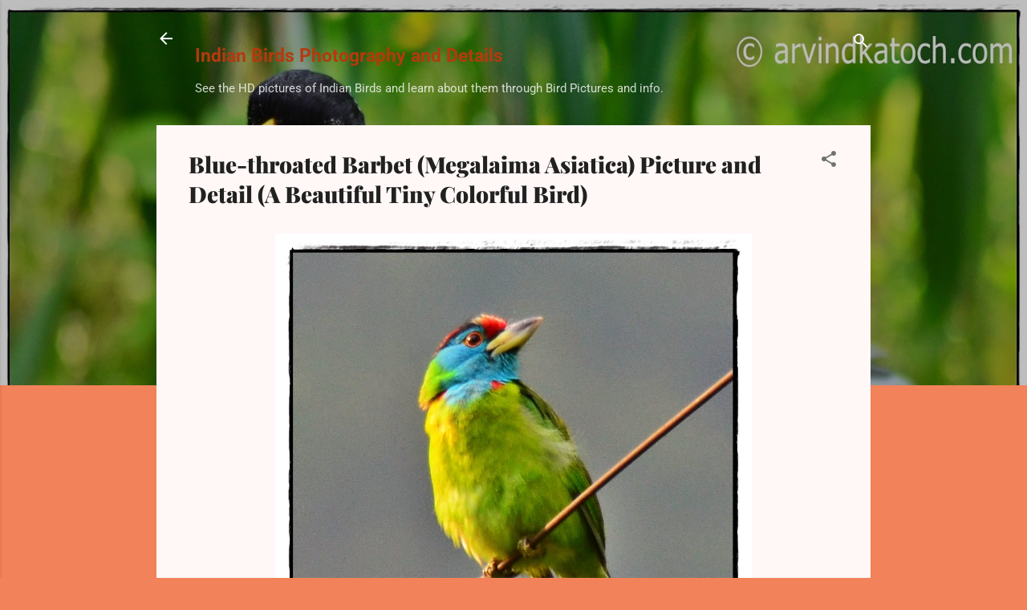

--- FILE ---
content_type: text/html; charset=UTF-8
request_url: https://indianbirds.arvindkatoch.com/2015/04/blue-throated-barbet-megalaima-asiatica.html
body_size: 30649
content:
<!DOCTYPE html>
<html dir='ltr' xmlns='http://www.w3.org/1999/xhtml' xmlns:b='http://www.google.com/2005/gml/b' xmlns:data='http://www.google.com/2005/gml/data' xmlns:expr='http://www.google.com/2005/gml/expr'>
<head>
<script async='async' nonce='dCMCwubiN4oQ9_O4wBjlpw' src='https://fundingchoicesmessages.google.com/i/pub-1503769986639422?ers=1'></script><script nonce='dCMCwubiN4oQ9_O4wBjlpw'>(function() {function signalGooglefcPresent() {if (!window.frames['googlefcPresent']) {if (document.body) {const iframe = document.createElement('iframe'); iframe.style = 'width: 0; height: 0; border: none; z-index: -1000; left: -1000px; top: -1000px;'; iframe.style.display = 'none'; iframe.name = 'googlefcPresent'; document.body.appendChild(iframe);} else {setTimeout(signalGooglefcPresent, 0);}}}signalGooglefcPresent();})();</script>
<script async='async' data-ad-client='ca-pub-1503769986639422' src='https://pagead2.googlesyndication.com/pagead/js/adsbygoogle.js'></script>
<meta content='width=device-width, initial-scale=1' name='viewport'/>
<title>Blue-throated Barbet (Megalaima Asiatica) Picture and Detail (A Beautiful Tiny Colorful Bird) </title>
<meta content='text/html; charset=UTF-8' http-equiv='Content-Type'/>
<!-- Chrome, Firefox OS and Opera -->
<meta content='#f2825a' name='theme-color'/>
<!-- Windows Phone -->
<meta content='#f2825a' name='msapplication-navbutton-color'/>
<meta content='blogger' name='generator'/>
<link href='https://indianbirds.arvindkatoch.com/favicon.ico' rel='icon' type='image/x-icon'/>
<link href='https://indianbirds.arvindkatoch.com/2015/04/blue-throated-barbet-megalaima-asiatica.html' rel='canonical'/>
<link rel="alternate" type="application/atom+xml" title="Indian Birds Photography and Details  - Atom" href="https://indianbirds.arvindkatoch.com/feeds/posts/default" />
<link rel="alternate" type="application/rss+xml" title="Indian Birds Photography and Details  - RSS" href="https://indianbirds.arvindkatoch.com/feeds/posts/default?alt=rss" />
<link rel="service.post" type="application/atom+xml" title="Indian Birds Photography and Details  - Atom" href="https://www.blogger.com/feeds/7907185960018290198/posts/default" />

<link rel="alternate" type="application/atom+xml" title="Indian Birds Photography and Details  - Atom" href="https://indianbirds.arvindkatoch.com/feeds/1360915089699436040/comments/default" />
<!--Can't find substitution for tag [blog.ieCssRetrofitLinks]-->
<link href='https://blogger.googleusercontent.com/img/b/R29vZ2xl/AVvXsEgU6JwJ-CMXKLELmNRpimi4FvElN-zzWLNWNi5ggLW-W8z8PVwNxThsbEirkTWcjCu-K62JX9aFBhicbq17wSJ9j8UtKfkxQY-0VDFNVv0K44jiJL1TVH17UmadfZkZEo70URG3CC-Iivw/s1600/Bluethroatedbarbetmain1.JPG' rel='image_src'/>
<meta content='https://indianbirds.arvindkatoch.com/2015/04/blue-throated-barbet-megalaima-asiatica.html' property='og:url'/>
<meta content='Blue-throated Barbet (Megalaima Asiatica) Picture and Detail (A Beautiful Tiny Colorful Bird) ' property='og:title'/>
<meta content='Collection of HD Indian Bird Pictures with important information about Indian Birds. See the life of Indian Birds through HD Bird Photography.' property='og:description'/>
<meta content='https://blogger.googleusercontent.com/img/b/R29vZ2xl/AVvXsEgU6JwJ-CMXKLELmNRpimi4FvElN-zzWLNWNi5ggLW-W8z8PVwNxThsbEirkTWcjCu-K62JX9aFBhicbq17wSJ9j8UtKfkxQY-0VDFNVv0K44jiJL1TVH17UmadfZkZEo70URG3CC-Iivw/w1200-h630-p-k-no-nu/Bluethroatedbarbetmain1.JPG' property='og:image'/>
<meta content='summary_large_image' name='twitter:card'/>
<meta content='@IndianBirdPics' name='twitter:site'/>
<meta content='@arvindkatoch' name='twitter:creator'/>
<meta content='Blue-throated Barbet (Megalaima Asiatica) Picture and Detail (A Beautiful Tiny Colorful Bird) ' name='twitter:title'/>
<meta content='' name='twitter:description'/>
<meta content='https://blogger.googleusercontent.com/img/b/R29vZ2xl/AVvXsEgU6JwJ-CMXKLELmNRpimi4FvElN-zzWLNWNi5ggLW-W8z8PVwNxThsbEirkTWcjCu-K62JX9aFBhicbq17wSJ9j8UtKfkxQY-0VDFNVv0K44jiJL1TVH17UmadfZkZEo70URG3CC-Iivw/s1600/Bluethroatedbarbetmain1.JPG' name='twitter:image:src'/>
<style type='text/css'>@font-face{font-family:'Damion';font-style:normal;font-weight:400;font-display:swap;src:url(//fonts.gstatic.com/s/damion/v15/hv-XlzJ3KEUe_YZkamwz.ttf)format('truetype');}@font-face{font-family:'Playfair Display';font-style:normal;font-weight:900;font-display:swap;src:url(//fonts.gstatic.com/s/playfairdisplay/v40/nuFvD-vYSZviVYUb_rj3ij__anPXJzDwcbmjWBN2PKfsunDXbtY.ttf)format('truetype');}@font-face{font-family:'Roboto';font-style:italic;font-weight:300;font-stretch:normal;font-display:swap;src:url(//fonts.gstatic.com/s/roboto/v50/KFOKCnqEu92Fr1Mu53ZEC9_Vu3r1gIhOszmOClHrs6ljXfMMLt_QuAj-lg.ttf)format('truetype');}@font-face{font-family:'Roboto';font-style:normal;font-weight:400;font-stretch:normal;font-display:swap;src:url(//fonts.gstatic.com/s/roboto/v50/KFOMCnqEu92Fr1ME7kSn66aGLdTylUAMQXC89YmC2DPNWubEbVmUiA8.ttf)format('truetype');}@font-face{font-family:'Roboto';font-style:normal;font-weight:700;font-stretch:normal;font-display:swap;src:url(//fonts.gstatic.com/s/roboto/v50/KFOMCnqEu92Fr1ME7kSn66aGLdTylUAMQXC89YmC2DPNWuYjalmUiA8.ttf)format('truetype');}</style>
<style id='page-skin-1' type='text/css'><!--
/*! normalize.css v3.0.1 | MIT License | git.io/normalize */html{font-family:sans-serif;-ms-text-size-adjust:100%;-webkit-text-size-adjust:100%}body{margin:0}article,aside,details,figcaption,figure,footer,header,hgroup,main,nav,section,summary{display:block}audio,canvas,progress,video{display:inline-block;vertical-align:baseline}audio:not([controls]){display:none;height:0}[hidden],template{display:none}a{background:transparent}a:active,a:hover{outline:0}abbr[title]{border-bottom:1px dotted}b,strong{font-weight:bold}dfn{font-style:italic}h1{font-size:2em;margin:.67em 0}mark{background:#ff0;color:#000}small{font-size:80%}sub,sup{font-size:75%;line-height:0;position:relative;vertical-align:baseline}sup{top:-0.5em}sub{bottom:-0.25em}img{border:0}svg:not(:root){overflow:hidden}figure{margin:1em 40px}hr{-moz-box-sizing:content-box;box-sizing:content-box;height:0}pre{overflow:auto}code,kbd,pre,samp{font-family:monospace,monospace;font-size:1em}button,input,optgroup,select,textarea{color:inherit;font:inherit;margin:0}button{overflow:visible}button,select{text-transform:none}button,html input[type="button"],input[type="reset"],input[type="submit"]{-webkit-appearance:button;cursor:pointer}button[disabled],html input[disabled]{cursor:default}button::-moz-focus-inner,input::-moz-focus-inner{border:0;padding:0}input{line-height:normal}input[type="checkbox"],input[type="radio"]{box-sizing:border-box;padding:0}input[type="number"]::-webkit-inner-spin-button,input[type="number"]::-webkit-outer-spin-button{height:auto}input[type="search"]{-webkit-appearance:textfield;-moz-box-sizing:content-box;-webkit-box-sizing:content-box;box-sizing:content-box}input[type="search"]::-webkit-search-cancel-button,input[type="search"]::-webkit-search-decoration{-webkit-appearance:none}fieldset{border:1px solid #c0c0c0;margin:0 2px;padding:.35em .625em .75em}legend{border:0;padding:0}textarea{overflow:auto}optgroup{font-weight:bold}table{border-collapse:collapse;border-spacing:0}td,th{padding:0}
/*!************************************************
* Blogger Template Style
* Name: Contempo
**************************************************/
body{
overflow-wrap:break-word;
word-break:break-word;
word-wrap:break-word
}
.hidden{
display:none
}
.invisible{
visibility:hidden
}
.container::after,.float-container::after{
clear:both;
content:'';
display:table
}
.clearboth{
clear:both
}
#comments .comment .comment-actions,.subscribe-popup .FollowByEmail .follow-by-email-submit,.widget.Profile .profile-link,.widget.Profile .profile-link.visit-profile{
background:0 0;
border:0;
box-shadow:none;
color:#B33a0d;
cursor:pointer;
font-size:14px;
font-weight:700;
outline:0;
text-decoration:none;
text-transform:uppercase;
width:auto
}
.dim-overlay{
background-color:rgba(0,0,0,.54);
height:100vh;
left:0;
position:fixed;
top:0;
width:100%
}
#sharing-dim-overlay{
background-color:transparent
}
input::-ms-clear{
display:none
}
.blogger-logo,.svg-icon-24.blogger-logo{
fill:#ff9800;
opacity:1
}
.loading-spinner-large{
-webkit-animation:mspin-rotate 1.568s infinite linear;
animation:mspin-rotate 1.568s infinite linear;
height:48px;
overflow:hidden;
position:absolute;
width:48px;
z-index:200
}
.loading-spinner-large>div{
-webkit-animation:mspin-revrot 5332ms infinite steps(4);
animation:mspin-revrot 5332ms infinite steps(4)
}
.loading-spinner-large>div>div{
-webkit-animation:mspin-singlecolor-large-film 1333ms infinite steps(81);
animation:mspin-singlecolor-large-film 1333ms infinite steps(81);
background-size:100%;
height:48px;
width:3888px
}
.mspin-black-large>div>div,.mspin-grey_54-large>div>div{
background-image:url(https://www.blogblog.com/indie/mspin_black_large.svg)
}
.mspin-white-large>div>div{
background-image:url(https://www.blogblog.com/indie/mspin_white_large.svg)
}
.mspin-grey_54-large{
opacity:.54
}
@-webkit-keyframes mspin-singlecolor-large-film{
from{
-webkit-transform:translateX(0);
transform:translateX(0)
}
to{
-webkit-transform:translateX(-3888px);
transform:translateX(-3888px)
}
}
@keyframes mspin-singlecolor-large-film{
from{
-webkit-transform:translateX(0);
transform:translateX(0)
}
to{
-webkit-transform:translateX(-3888px);
transform:translateX(-3888px)
}
}
@-webkit-keyframes mspin-rotate{
from{
-webkit-transform:rotate(0);
transform:rotate(0)
}
to{
-webkit-transform:rotate(360deg);
transform:rotate(360deg)
}
}
@keyframes mspin-rotate{
from{
-webkit-transform:rotate(0);
transform:rotate(0)
}
to{
-webkit-transform:rotate(360deg);
transform:rotate(360deg)
}
}
@-webkit-keyframes mspin-revrot{
from{
-webkit-transform:rotate(0);
transform:rotate(0)
}
to{
-webkit-transform:rotate(-360deg);
transform:rotate(-360deg)
}
}
@keyframes mspin-revrot{
from{
-webkit-transform:rotate(0);
transform:rotate(0)
}
to{
-webkit-transform:rotate(-360deg);
transform:rotate(-360deg)
}
}
.skip-navigation{
background-color:#fff;
box-sizing:border-box;
color:#000;
display:block;
height:0;
left:0;
line-height:50px;
overflow:hidden;
padding-top:0;
position:fixed;
text-align:center;
top:0;
-webkit-transition:box-shadow .3s,height .3s,padding-top .3s;
transition:box-shadow .3s,height .3s,padding-top .3s;
width:100%;
z-index:900
}
.skip-navigation:focus{
box-shadow:0 4px 5px 0 rgba(0,0,0,.14),0 1px 10px 0 rgba(0,0,0,.12),0 2px 4px -1px rgba(0,0,0,.2);
height:50px
}
#main{
outline:0
}
.main-heading{
position:absolute;
clip:rect(1px,1px,1px,1px);
padding:0;
border:0;
height:1px;
width:1px;
overflow:hidden
}
.Attribution{
margin-top:1em;
text-align:center
}
.Attribution .blogger img,.Attribution .blogger svg{
vertical-align:bottom
}
.Attribution .blogger img{
margin-right:.5em
}
.Attribution div{
line-height:24px;
margin-top:.5em
}
.Attribution .copyright,.Attribution .image-attribution{
font-size:.7em;
margin-top:1.5em
}
.BLOG_mobile_video_class{
display:none
}
.bg-photo{
background-attachment:scroll!important
}
body .CSS_LIGHTBOX{
z-index:900
}
.extendable .show-less,.extendable .show-more{
border-color:#B33a0d;
color:#B33a0d;
margin-top:8px
}
.extendable .show-less.hidden,.extendable .show-more.hidden{
display:none
}
.inline-ad{
display:none;
max-width:100%;
overflow:hidden
}
.adsbygoogle{
display:block
}
#cookieChoiceInfo{
bottom:0;
top:auto
}
iframe.b-hbp-video{
border:0
}
.post-body img{
max-width:100%
}
.post-body iframe{
max-width:100%
}
.post-body a[imageanchor="1"]{
display:inline-block
}
.byline{
margin-right:1em
}
.byline:last-child{
margin-right:0
}
.link-copied-dialog{
max-width:520px;
outline:0
}
.link-copied-dialog .modal-dialog-buttons{
margin-top:8px
}
.link-copied-dialog .goog-buttonset-default{
background:0 0;
border:0
}
.link-copied-dialog .goog-buttonset-default:focus{
outline:0
}
.paging-control-container{
margin-bottom:16px
}
.paging-control-container .paging-control{
display:inline-block
}
.paging-control-container .comment-range-text::after,.paging-control-container .paging-control{
color:#B33a0d
}
.paging-control-container .comment-range-text,.paging-control-container .paging-control{
margin-right:8px
}
.paging-control-container .comment-range-text::after,.paging-control-container .paging-control::after{
content:'\00B7';
cursor:default;
padding-left:8px;
pointer-events:none
}
.paging-control-container .comment-range-text:last-child::after,.paging-control-container .paging-control:last-child::after{
content:none
}
.byline.reactions iframe{
height:20px
}
.b-notification{
color:#000;
background-color:#fff;
border-bottom:solid 1px #000;
box-sizing:border-box;
padding:16px 32px;
text-align:center
}
.b-notification.visible{
-webkit-transition:margin-top .3s cubic-bezier(.4,0,.2,1);
transition:margin-top .3s cubic-bezier(.4,0,.2,1)
}
.b-notification.invisible{
position:absolute
}
.b-notification-close{
position:absolute;
right:8px;
top:8px
}
.no-posts-message{
line-height:40px;
text-align:center
}
@media screen and (max-width:800px){
body.item-view .post-body a[imageanchor="1"][style*="float: left;"],body.item-view .post-body a[imageanchor="1"][style*="float: right;"]{
float:none!important;
clear:none!important
}
body.item-view .post-body a[imageanchor="1"] img{
display:block;
height:auto;
margin:0 auto
}
body.item-view .post-body>.separator:first-child>a[imageanchor="1"]:first-child{
margin-top:20px
}
.post-body a[imageanchor]{
display:block
}
body.item-view .post-body a[imageanchor="1"]{
margin-left:0!important;
margin-right:0!important
}
body.item-view .post-body a[imageanchor="1"]+a[imageanchor="1"]{
margin-top:16px
}
}
.item-control{
display:none
}
#comments{
border-top:1px dashed rgba(0,0,0,.54);
margin-top:20px;
padding:20px
}
#comments .comment-thread ol{
margin:0;
padding-left:0;
padding-left:0
}
#comments .comment .comment-replybox-single,#comments .comment-thread .comment-replies{
margin-left:60px
}
#comments .comment-thread .thread-count{
display:none
}
#comments .comment{
list-style-type:none;
padding:0 0 30px;
position:relative
}
#comments .comment .comment{
padding-bottom:8px
}
.comment .avatar-image-container{
position:absolute
}
.comment .avatar-image-container img{
border-radius:50%
}
.avatar-image-container svg,.comment .avatar-image-container .avatar-icon{
border-radius:50%;
border:solid 1px #707070;
box-sizing:border-box;
fill:#707070;
height:35px;
margin:0;
padding:7px;
width:35px
}
.comment .comment-block{
margin-top:10px;
margin-left:60px;
padding-bottom:0
}
#comments .comment-author-header-wrapper{
margin-left:40px
}
#comments .comment .thread-expanded .comment-block{
padding-bottom:20px
}
#comments .comment .comment-header .user,#comments .comment .comment-header .user a{
color:#212121;
font-style:normal;
font-weight:700
}
#comments .comment .comment-actions{
bottom:0;
margin-bottom:15px;
position:absolute
}
#comments .comment .comment-actions>*{
margin-right:8px
}
#comments .comment .comment-header .datetime{
bottom:0;
color:rgba(33,33,33,.54);
display:inline-block;
font-size:13px;
font-style:italic;
margin-left:8px
}
#comments .comment .comment-footer .comment-timestamp a,#comments .comment .comment-header .datetime a{
color:rgba(33,33,33,.54)
}
#comments .comment .comment-content,.comment .comment-body{
margin-top:12px;
word-break:break-word
}
.comment-body{
margin-bottom:12px
}
#comments.embed[data-num-comments="0"]{
border:0;
margin-top:0;
padding-top:0
}
#comments.embed[data-num-comments="0"] #comment-post-message,#comments.embed[data-num-comments="0"] div.comment-form>p,#comments.embed[data-num-comments="0"] p.comment-footer{
display:none
}
#comment-editor-src{
display:none
}
.comments .comments-content .loadmore.loaded{
max-height:0;
opacity:0;
overflow:hidden
}
.extendable .remaining-items{
height:0;
overflow:hidden;
-webkit-transition:height .3s cubic-bezier(.4,0,.2,1);
transition:height .3s cubic-bezier(.4,0,.2,1)
}
.extendable .remaining-items.expanded{
height:auto
}
.svg-icon-24,.svg-icon-24-button{
cursor:pointer;
height:24px;
width:24px;
min-width:24px
}
.touch-icon{
margin:-12px;
padding:12px
}
.touch-icon:active,.touch-icon:focus{
background-color:rgba(153,153,153,.4);
border-radius:50%
}
svg:not(:root).touch-icon{
overflow:visible
}
html[dir=rtl] .rtl-reversible-icon{
-webkit-transform:scaleX(-1);
-ms-transform:scaleX(-1);
transform:scaleX(-1)
}
.svg-icon-24-button,.touch-icon-button{
background:0 0;
border:0;
margin:0;
outline:0;
padding:0
}
.touch-icon-button .touch-icon:active,.touch-icon-button .touch-icon:focus{
background-color:transparent
}
.touch-icon-button:active .touch-icon,.touch-icon-button:focus .touch-icon{
background-color:rgba(153,153,153,.4);
border-radius:50%
}
.Profile .default-avatar-wrapper .avatar-icon{
border-radius:50%;
border:solid 1px #707070;
box-sizing:border-box;
fill:#707070;
margin:0
}
.Profile .individual .default-avatar-wrapper .avatar-icon{
padding:25px
}
.Profile .individual .avatar-icon,.Profile .individual .profile-img{
height:120px;
width:120px
}
.Profile .team .default-avatar-wrapper .avatar-icon{
padding:8px
}
.Profile .team .avatar-icon,.Profile .team .default-avatar-wrapper,.Profile .team .profile-img{
height:40px;
width:40px
}
.snippet-container{
margin:0;
position:relative;
overflow:hidden
}
.snippet-fade{
bottom:0;
box-sizing:border-box;
position:absolute;
width:96px
}
.snippet-fade{
right:0
}
.snippet-fade:after{
content:'\2026'
}
.snippet-fade:after{
float:right
}
.post-bottom{
-webkit-box-align:center;
-webkit-align-items:center;
-ms-flex-align:center;
align-items:center;
display:-webkit-box;
display:-webkit-flex;
display:-ms-flexbox;
display:flex;
-webkit-flex-wrap:wrap;
-ms-flex-wrap:wrap;
flex-wrap:wrap
}
.post-footer{
-webkit-box-flex:1;
-webkit-flex:1 1 auto;
-ms-flex:1 1 auto;
flex:1 1 auto;
-webkit-flex-wrap:wrap;
-ms-flex-wrap:wrap;
flex-wrap:wrap;
-webkit-box-ordinal-group:2;
-webkit-order:1;
-ms-flex-order:1;
order:1
}
.post-footer>*{
-webkit-box-flex:0;
-webkit-flex:0 1 auto;
-ms-flex:0 1 auto;
flex:0 1 auto
}
.post-footer .byline:last-child{
margin-right:1em
}
.jump-link{
-webkit-box-flex:0;
-webkit-flex:0 0 auto;
-ms-flex:0 0 auto;
flex:0 0 auto;
-webkit-box-ordinal-group:3;
-webkit-order:2;
-ms-flex-order:2;
order:2
}
.centered-top-container.sticky{
left:0;
position:fixed;
right:0;
top:0;
width:auto;
z-index:50;
-webkit-transition-property:opacity,-webkit-transform;
transition-property:opacity,-webkit-transform;
transition-property:transform,opacity;
transition-property:transform,opacity,-webkit-transform;
-webkit-transition-duration:.2s;
transition-duration:.2s;
-webkit-transition-timing-function:cubic-bezier(.4,0,.2,1);
transition-timing-function:cubic-bezier(.4,0,.2,1)
}
.centered-top-placeholder{
display:none
}
.collapsed-header .centered-top-placeholder{
display:block
}
.centered-top-container .Header .replaced h1,.centered-top-placeholder .Header .replaced h1{
display:none
}
.centered-top-container.sticky .Header .replaced h1{
display:block
}
.centered-top-container.sticky .Header .header-widget{
background:0 0
}
.centered-top-container.sticky .Header .header-image-wrapper{
display:none
}
.centered-top-container img,.centered-top-placeholder img{
max-width:100%
}
.collapsible{
-webkit-transition:height .3s cubic-bezier(.4,0,.2,1);
transition:height .3s cubic-bezier(.4,0,.2,1)
}
.collapsible,.collapsible>summary{
display:block;
overflow:hidden
}
.collapsible>:not(summary){
display:none
}
.collapsible[open]>:not(summary){
display:block
}
.collapsible:focus,.collapsible>summary:focus{
outline:0
}
.collapsible>summary{
cursor:pointer;
display:block;
padding:0
}
.collapsible:focus>summary,.collapsible>summary:focus{
background-color:transparent
}
.collapsible>summary::-webkit-details-marker{
display:none
}
.collapsible-title{
-webkit-box-align:center;
-webkit-align-items:center;
-ms-flex-align:center;
align-items:center;
display:-webkit-box;
display:-webkit-flex;
display:-ms-flexbox;
display:flex
}
.collapsible-title .title{
-webkit-box-flex:1;
-webkit-flex:1 1 auto;
-ms-flex:1 1 auto;
flex:1 1 auto;
-webkit-box-ordinal-group:1;
-webkit-order:0;
-ms-flex-order:0;
order:0;
overflow:hidden;
text-overflow:ellipsis;
white-space:nowrap
}
.collapsible-title .chevron-down,.collapsible[open] .collapsible-title .chevron-up{
display:block
}
.collapsible-title .chevron-up,.collapsible[open] .collapsible-title .chevron-down{
display:none
}
.flat-button{
cursor:pointer;
display:inline-block;
font-weight:700;
text-transform:uppercase;
border-radius:2px;
padding:8px;
margin:-8px
}
.flat-icon-button{
background:0 0;
border:0;
margin:0;
outline:0;
padding:0;
margin:-12px;
padding:12px;
cursor:pointer;
box-sizing:content-box;
display:inline-block;
line-height:0
}
.flat-icon-button,.flat-icon-button .splash-wrapper{
border-radius:50%
}
.flat-icon-button .splash.animate{
-webkit-animation-duration:.3s;
animation-duration:.3s
}
.overflowable-container{
max-height:46px;
overflow:hidden;
position:relative
}
.overflow-button{
cursor:pointer
}
#overflowable-dim-overlay{
background:0 0
}
.overflow-popup{
box-shadow:0 2px 2px 0 rgba(0,0,0,.14),0 3px 1px -2px rgba(0,0,0,.2),0 1px 5px 0 rgba(0,0,0,.12);
background-color:#fff8f6;
left:0;
max-width:calc(100% - 32px);
position:absolute;
top:0;
visibility:hidden;
z-index:101
}
.overflow-popup ul{
list-style:none
}
.overflow-popup .tabs li,.overflow-popup li{
display:block;
height:auto
}
.overflow-popup .tabs li{
padding-left:0;
padding-right:0
}
.overflow-button.hidden,.overflow-popup .tabs li.hidden,.overflow-popup li.hidden{
display:none
}
.pill-button{
background:0 0;
border:1px solid;
border-radius:12px;
cursor:pointer;
display:inline-block;
padding:4px 16px;
text-transform:uppercase
}
.ripple{
position:relative
}
.ripple>*{
z-index:1
}
.splash-wrapper{
bottom:0;
left:0;
overflow:hidden;
pointer-events:none;
position:absolute;
right:0;
top:0;
z-index:0
}
.splash{
background:#ccc;
border-radius:100%;
display:block;
opacity:.6;
position:absolute;
-webkit-transform:scale(0);
-ms-transform:scale(0);
transform:scale(0)
}
.splash.animate{
-webkit-animation:ripple-effect .4s linear;
animation:ripple-effect .4s linear
}
@-webkit-keyframes ripple-effect{
100%{
opacity:0;
-webkit-transform:scale(2.5);
transform:scale(2.5)
}
}
@keyframes ripple-effect{
100%{
opacity:0;
-webkit-transform:scale(2.5);
transform:scale(2.5)
}
}
.search{
display:-webkit-box;
display:-webkit-flex;
display:-ms-flexbox;
display:flex;
line-height:24px;
width:24px
}
.search.focused{
width:100%
}
.search.focused .section{
width:100%
}
.search form{
z-index:101
}
.search h3{
display:none
}
.search form{
display:-webkit-box;
display:-webkit-flex;
display:-ms-flexbox;
display:flex;
-webkit-box-flex:1;
-webkit-flex:1 0 0;
-ms-flex:1 0 0px;
flex:1 0 0;
border-bottom:solid 1px transparent;
padding-bottom:8px
}
.search form>*{
display:none
}
.search.focused form>*{
display:block
}
.search .search-input label{
display:none
}
.centered-top-placeholder.cloned .search form{
z-index:30
}
.search.focused form{
border-color:#ffffff;
position:relative;
width:auto
}
.collapsed-header .centered-top-container .search.focused form{
border-bottom-color:transparent
}
.search-expand{
-webkit-box-flex:0;
-webkit-flex:0 0 auto;
-ms-flex:0 0 auto;
flex:0 0 auto
}
.search-expand-text{
display:none
}
.search-close{
display:inline;
vertical-align:middle
}
.search-input{
-webkit-box-flex:1;
-webkit-flex:1 0 1px;
-ms-flex:1 0 1px;
flex:1 0 1px
}
.search-input input{
background:0 0;
border:0;
box-sizing:border-box;
color:#ffffff;
display:inline-block;
outline:0;
width:calc(100% - 48px)
}
.search-input input.no-cursor{
color:transparent;
text-shadow:0 0 0 #ffffff
}
.collapsed-header .centered-top-container .search-action,.collapsed-header .centered-top-container .search-input input{
color:#212121
}
.collapsed-header .centered-top-container .search-input input.no-cursor{
color:transparent;
text-shadow:0 0 0 #212121
}
.collapsed-header .centered-top-container .search-input input.no-cursor:focus,.search-input input.no-cursor:focus{
outline:0
}
.search-focused>*{
visibility:hidden
}
.search-focused .search,.search-focused .search-icon{
visibility:visible
}
.search.focused .search-action{
display:block
}
.search.focused .search-action:disabled{
opacity:.3
}
.widget.Sharing .sharing-button{
display:none
}
.widget.Sharing .sharing-buttons li{
padding:0
}
.widget.Sharing .sharing-buttons li span{
display:none
}
.post-share-buttons{
position:relative
}
.centered-bottom .share-buttons .svg-icon-24,.share-buttons .svg-icon-24{
fill:#707070
}
.sharing-open.touch-icon-button:active .touch-icon,.sharing-open.touch-icon-button:focus .touch-icon{
background-color:transparent
}
.share-buttons{
background-color:#fff8f6;
border-radius:2px;
box-shadow:0 2px 2px 0 rgba(0,0,0,.14),0 3px 1px -2px rgba(0,0,0,.2),0 1px 5px 0 rgba(0,0,0,.12);
color:#707070;
list-style:none;
margin:0;
padding:8px 0;
position:absolute;
top:-11px;
min-width:200px;
z-index:101
}
.share-buttons.hidden{
display:none
}
.sharing-button{
background:0 0;
border:0;
margin:0;
outline:0;
padding:0;
cursor:pointer
}
.share-buttons li{
margin:0;
height:48px
}
.share-buttons li:last-child{
margin-bottom:0
}
.share-buttons li .sharing-platform-button{
box-sizing:border-box;
cursor:pointer;
display:block;
height:100%;
margin-bottom:0;
padding:0 16px;
position:relative;
width:100%
}
.share-buttons li .sharing-platform-button:focus,.share-buttons li .sharing-platform-button:hover{
background-color:rgba(128,128,128,.1);
outline:0
}
.share-buttons li svg[class*=" sharing-"],.share-buttons li svg[class^=sharing-]{
position:absolute;
top:10px
}
.share-buttons li span.sharing-platform-button{
position:relative;
top:0
}
.share-buttons li .platform-sharing-text{
display:block;
font-size:16px;
line-height:48px;
white-space:nowrap
}
.share-buttons li .platform-sharing-text{
margin-left:56px
}
.sidebar-container{
background-color:#fff8f6;
max-width:284px;
overflow-y:auto;
-webkit-transition-property:-webkit-transform;
transition-property:-webkit-transform;
transition-property:transform;
transition-property:transform,-webkit-transform;
-webkit-transition-duration:.3s;
transition-duration:.3s;
-webkit-transition-timing-function:cubic-bezier(0,0,.2,1);
transition-timing-function:cubic-bezier(0,0,.2,1);
width:284px;
z-index:101;
-webkit-overflow-scrolling:touch
}
.sidebar-container .navigation{
line-height:0;
padding:16px
}
.sidebar-container .sidebar-back{
cursor:pointer
}
.sidebar-container .widget{
background:0 0;
margin:0 16px;
padding:16px 0
}
.sidebar-container .widget .title{
color:#212121;
margin:0
}
.sidebar-container .widget ul{
list-style:none;
margin:0;
padding:0
}
.sidebar-container .widget ul ul{
margin-left:1em
}
.sidebar-container .widget li{
font-size:16px;
line-height:normal
}
.sidebar-container .widget+.widget{
border-top:1px dashed #cccccc
}
.BlogArchive li{
margin:16px 0
}
.BlogArchive li:last-child{
margin-bottom:0
}
.Label li a{
display:inline-block
}
.BlogArchive .post-count,.Label .label-count{
float:right;
margin-left:.25em
}
.BlogArchive .post-count::before,.Label .label-count::before{
content:'('
}
.BlogArchive .post-count::after,.Label .label-count::after{
content:')'
}
.widget.Translate .skiptranslate>div{
display:block!important
}
.widget.Profile .profile-link{
display:-webkit-box;
display:-webkit-flex;
display:-ms-flexbox;
display:flex
}
.widget.Profile .team-member .default-avatar-wrapper,.widget.Profile .team-member .profile-img{
-webkit-box-flex:0;
-webkit-flex:0 0 auto;
-ms-flex:0 0 auto;
flex:0 0 auto;
margin-right:1em
}
.widget.Profile .individual .profile-link{
-webkit-box-orient:vertical;
-webkit-box-direction:normal;
-webkit-flex-direction:column;
-ms-flex-direction:column;
flex-direction:column
}
.widget.Profile .team .profile-link .profile-name{
-webkit-align-self:center;
-ms-flex-item-align:center;
-ms-grid-row-align:center;
align-self:center;
display:block;
-webkit-box-flex:1;
-webkit-flex:1 1 auto;
-ms-flex:1 1 auto;
flex:1 1 auto
}
.dim-overlay{
background-color:rgba(0,0,0,.54);
z-index:100
}
body.sidebar-visible{
overflow-y:hidden
}
@media screen and (max-width:1439px){
.sidebar-container{
bottom:0;
position:fixed;
top:0;
left:0;
right:auto
}
.sidebar-container.sidebar-invisible{
-webkit-transition-timing-function:cubic-bezier(.4,0,.6,1);
transition-timing-function:cubic-bezier(.4,0,.6,1);
-webkit-transform:translateX(-284px);
-ms-transform:translateX(-284px);
transform:translateX(-284px)
}
}
@media screen and (min-width:1440px){
.sidebar-container{
position:absolute;
top:0;
left:0;
right:auto
}
.sidebar-container .navigation{
display:none
}
}
.dialog{
box-shadow:0 2px 2px 0 rgba(0,0,0,.14),0 3px 1px -2px rgba(0,0,0,.2),0 1px 5px 0 rgba(0,0,0,.12);
background:#fff8f6;
box-sizing:border-box;
color:#757575;
padding:30px;
position:fixed;
text-align:center;
width:calc(100% - 24px);
z-index:101
}
.dialog input[type=email],.dialog input[type=text]{
background-color:transparent;
border:0;
border-bottom:solid 1px rgba(117,117,117,.12);
color:#757575;
display:block;
font-family:Roboto, sans-serif;
font-size:16px;
line-height:24px;
margin:auto;
padding-bottom:7px;
outline:0;
text-align:center;
width:100%
}
.dialog input[type=email]::-webkit-input-placeholder,.dialog input[type=text]::-webkit-input-placeholder{
color:#757575
}
.dialog input[type=email]::-moz-placeholder,.dialog input[type=text]::-moz-placeholder{
color:#757575
}
.dialog input[type=email]:-ms-input-placeholder,.dialog input[type=text]:-ms-input-placeholder{
color:#757575
}
.dialog input[type=email]::placeholder,.dialog input[type=text]::placeholder{
color:#757575
}
.dialog input[type=email]:focus,.dialog input[type=text]:focus{
border-bottom:solid 2px #B33a0d;
padding-bottom:6px
}
.dialog input.no-cursor{
color:transparent;
text-shadow:0 0 0 #757575
}
.dialog input.no-cursor:focus{
outline:0
}
.dialog input.no-cursor:focus{
outline:0
}
.dialog input[type=submit]{
font-family:Roboto, sans-serif
}
.dialog .goog-buttonset-default{
color:#B33a0d
}
.subscribe-popup{
max-width:364px
}
.subscribe-popup h1{
color:#212121;
font-size:1.8em;
margin-top:0
}
.subscribe-popup .FollowByEmail h3{
display:none
}
.subscribe-popup .FollowByEmail .follow-by-email-submit{
color:#B33a0d;
display:inline-block;
margin:0 auto;
margin-top:24px;
width:auto;
white-space:normal
}
.subscribe-popup .FollowByEmail .follow-by-email-submit:disabled{
cursor:default;
opacity:.3
}
@media (max-width:800px){
.blog-name div.widget.Subscribe{
margin-bottom:16px
}
body.item-view .blog-name div.widget.Subscribe{
margin:8px auto 16px auto;
width:100%
}
}
.tabs{
list-style:none
}
.tabs li{
display:inline-block
}
.tabs li a{
cursor:pointer;
display:inline-block;
font-weight:700;
text-transform:uppercase;
padding:12px 8px
}
.tabs .selected{
border-bottom:4px solid #ffffff
}
.tabs .selected a{
color:#ffffff
}
body#layout .bg-photo,body#layout .bg-photo-overlay{
display:none
}
body#layout .page_body{
padding:0;
position:relative;
top:0
}
body#layout .page{
display:inline-block;
left:inherit;
position:relative;
vertical-align:top;
width:540px
}
body#layout .centered{
max-width:954px
}
body#layout .navigation{
display:none
}
body#layout .sidebar-container{
display:inline-block;
width:40%
}
body#layout .hamburger-menu,body#layout .search{
display:none
}
.centered-top-container .svg-icon-24,body.collapsed-header .centered-top-placeholder .svg-icon-24{
fill:#ffffff
}
.sidebar-container .svg-icon-24{
fill:#707070
}
.centered-bottom .svg-icon-24,body.collapsed-header .centered-top-container .svg-icon-24{
fill:#707070
}
.centered-bottom .share-buttons .svg-icon-24,.share-buttons .svg-icon-24{
fill:#707070
}
body{
background-color:#f2825a;
color:#757575;
font:15px Roboto, sans-serif;
margin:0;
min-height:100vh
}
img{
max-width:100%
}
h1{
color:#757575;
font-size:16px
}
a{
text-decoration:none;
color:#B33a0d
}
a:visited{
color:#B33a0d
}
a:hover{
color:#B33a0d
}
blockquote{
color:#212121;
font:italic 300 15px Roboto, sans-serif;
font-size:x-large;
text-align:center
}
.pill-button{
font-size:12px
}
.bg-photo-container{
height:480px;
overflow:hidden;
position:absolute;
width:100%;
z-index:1
}
.bg-photo{
background:#f2825a url(//4.bp.blogspot.com/-j9YiHEnt7hc/Xi29NqySZ9I/AAAAAAAAn0U/KEhkAPVsesQ9U_2eod-LafS4Ph4vc7HmwCK4BGAYYCw/s0/YellowGoldbilledmagpie1800.jpg) repeat scroll top left;
background-attachment:scroll;
background-size:cover;
-webkit-filter:blur(0px);
filter:blur(0px);
height:calc(100% + 2 * 0px);
left:0px;
position:absolute;
top:0px;
width:calc(100% + 2 * 0px)
}
.bg-photo-overlay{
background:rgba(0,0,0,.26);
background-size:cover;
height:480px;
position:absolute;
width:100%;
z-index:2
}
.hamburger-menu{
float:left;
margin-top:0
}
.sticky .hamburger-menu{
float:none;
position:absolute
}
.search{
border-bottom:solid 1px rgba(255, 255, 255, 0);
float:right;
position:relative;
-webkit-transition-property:width;
transition-property:width;
-webkit-transition-duration:.5s;
transition-duration:.5s;
-webkit-transition-timing-function:cubic-bezier(.4,0,.2,1);
transition-timing-function:cubic-bezier(.4,0,.2,1);
z-index:101
}
.search .dim-overlay{
background-color:transparent
}
.search form{
height:36px;
-webkit-transition-property:border-color;
transition-property:border-color;
-webkit-transition-delay:.5s;
transition-delay:.5s;
-webkit-transition-duration:.2s;
transition-duration:.2s;
-webkit-transition-timing-function:cubic-bezier(.4,0,.2,1);
transition-timing-function:cubic-bezier(.4,0,.2,1)
}
.search.focused{
width:calc(100% - 48px)
}
.search.focused form{
display:-webkit-box;
display:-webkit-flex;
display:-ms-flexbox;
display:flex;
-webkit-box-flex:1;
-webkit-flex:1 0 1px;
-ms-flex:1 0 1px;
flex:1 0 1px;
border-color:#ffffff;
margin-left:-24px;
padding-left:36px;
position:relative;
width:auto
}
.item-view .search,.sticky .search{
right:0;
float:none;
margin-left:0;
position:absolute
}
.item-view .search.focused,.sticky .search.focused{
width:calc(100% - 50px)
}
.item-view .search.focused form,.sticky .search.focused form{
border-bottom-color:#757575
}
.centered-top-placeholder.cloned .search form{
z-index:30
}
.search_button{
-webkit-box-flex:0;
-webkit-flex:0 0 24px;
-ms-flex:0 0 24px;
flex:0 0 24px;
-webkit-box-orient:vertical;
-webkit-box-direction:normal;
-webkit-flex-direction:column;
-ms-flex-direction:column;
flex-direction:column
}
.search_button svg{
margin-top:0
}
.search-input{
height:48px
}
.search-input input{
display:block;
color:#ffffff;
font:16px Roboto, sans-serif;
height:48px;
line-height:48px;
padding:0;
width:100%
}
.search-input input::-webkit-input-placeholder{
color:#ffffff;
opacity:.3
}
.search-input input::-moz-placeholder{
color:#ffffff;
opacity:.3
}
.search-input input:-ms-input-placeholder{
color:#ffffff;
opacity:.3
}
.search-input input::placeholder{
color:#ffffff;
opacity:.3
}
.search-action{
background:0 0;
border:0;
color:#ffffff;
cursor:pointer;
display:none;
height:48px;
margin-top:0
}
.sticky .search-action{
color:#757575
}
.search.focused .search-action{
display:block
}
.search.focused .search-action:disabled{
opacity:.3
}
.page_body{
position:relative;
z-index:20
}
.page_body .widget{
margin-bottom:16px
}
.page_body .centered{
box-sizing:border-box;
display:-webkit-box;
display:-webkit-flex;
display:-ms-flexbox;
display:flex;
-webkit-box-orient:vertical;
-webkit-box-direction:normal;
-webkit-flex-direction:column;
-ms-flex-direction:column;
flex-direction:column;
margin:0 auto;
max-width:922px;
min-height:100vh;
padding:24px 0
}
.page_body .centered>*{
-webkit-box-flex:0;
-webkit-flex:0 0 auto;
-ms-flex:0 0 auto;
flex:0 0 auto
}
.page_body .centered>#footer{
margin-top:auto
}
.blog-name{
margin:24px 0 16px 0
}
.item-view .blog-name,.sticky .blog-name{
box-sizing:border-box;
margin-left:36px;
min-height:48px;
opacity:1;
padding-top:12px
}
.blog-name .subscribe-section-container{
margin-bottom:32px;
text-align:center;
-webkit-transition-property:opacity;
transition-property:opacity;
-webkit-transition-duration:.5s;
transition-duration:.5s
}
.item-view .blog-name .subscribe-section-container,.sticky .blog-name .subscribe-section-container{
margin:0 0 8px 0
}
.blog-name .PageList{
margin-top:16px;
padding-top:8px;
text-align:center
}
.blog-name .PageList .overflowable-contents{
width:100%
}
.blog-name .PageList h1.title{
color:#ffffff;
margin:8px auto;
text-align:center;
width:100%
}
.centered-top-container .blog-name{
-webkit-transition-property:opacity;
transition-property:opacity;
-webkit-transition-duration:.5s;
transition-duration:.5s
}
.item-view .return_link{
margin-bottom:12px;
margin-top:12px;
position:absolute
}
.item-view .blog-name{
display:-webkit-box;
display:-webkit-flex;
display:-ms-flexbox;
display:flex;
-webkit-flex-wrap:wrap;
-ms-flex-wrap:wrap;
flex-wrap:wrap;
margin:0 48px 27px 48px
}
.item-view .subscribe-section-container{
-webkit-box-flex:0;
-webkit-flex:0 0 auto;
-ms-flex:0 0 auto;
flex:0 0 auto
}
.item-view #header,.item-view .Header{
margin-bottom:5px;
margin-right:15px
}
.item-view .sticky .Header{
margin-bottom:0
}
.item-view .Header p{
margin:10px 0 0 0;
text-align:left
}
.item-view .post-share-buttons-bottom{
margin-right:16px
}
.sticky{
background:#fff8f6;
box-shadow:0 0 20px 0 rgba(0,0,0,.7);
box-sizing:border-box;
margin-left:0
}
.sticky #header{
margin-bottom:8px;
margin-right:8px
}
.sticky .centered-top{
margin:4px auto;
max-width:890px;
min-height:48px
}
.sticky .blog-name{
display:-webkit-box;
display:-webkit-flex;
display:-ms-flexbox;
display:flex;
margin:0 48px
}
.sticky .blog-name #header{
-webkit-box-flex:0;
-webkit-flex:0 1 auto;
-ms-flex:0 1 auto;
flex:0 1 auto;
-webkit-box-ordinal-group:2;
-webkit-order:1;
-ms-flex-order:1;
order:1;
overflow:hidden
}
.sticky .blog-name .subscribe-section-container{
-webkit-box-flex:0;
-webkit-flex:0 0 auto;
-ms-flex:0 0 auto;
flex:0 0 auto;
-webkit-box-ordinal-group:3;
-webkit-order:2;
-ms-flex-order:2;
order:2
}
.sticky .Header h1{
overflow:hidden;
text-overflow:ellipsis;
white-space:nowrap;
margin-right:-10px;
margin-bottom:-10px;
padding-right:10px;
padding-bottom:10px
}
.sticky .Header p{
display:none
}
.sticky .PageList{
display:none
}
.search-focused>*{
visibility:visible
}
.search-focused .hamburger-menu{
visibility:visible
}
.item-view .search-focused .blog-name,.sticky .search-focused .blog-name{
opacity:0
}
.centered-bottom,.centered-top-container,.centered-top-placeholder{
padding:0 16px
}
.centered-top{
position:relative
}
.item-view .centered-top.search-focused .subscribe-section-container,.sticky .centered-top.search-focused .subscribe-section-container{
opacity:0
}
.page_body.has-vertical-ads .centered .centered-bottom{
display:inline-block;
width:calc(100% - 176px)
}
.Header h1{
color:#ffffff;
font:900 44px Playfair Display, serif;
line-height:normal;
margin:0 0 13px 0;
text-align:center;
width:100%
}
.Header h1 a,.Header h1 a:hover,.Header h1 a:visited{
color:#ffffff
}
.item-view .Header h1,.sticky .Header h1{
font-size:24px;
line-height:24px;
margin:0;
text-align:left
}
.sticky .Header h1{
color:#757575
}
.sticky .Header h1 a,.sticky .Header h1 a:hover,.sticky .Header h1 a:visited{
color:#757575
}
.Header p{
color:#ffffff;
margin:0 0 13px 0;
opacity:.8;
text-align:center
}
.widget .title{
line-height:28px
}
.BlogArchive li{
font-size:16px
}
.BlogArchive .post-count{
color:#757575
}
#page_body .FeaturedPost,.Blog .blog-posts .post-outer-container{
background:#fff8f6;
min-height:40px;
padding:30px 40px;
width:auto
}
.Blog .blog-posts .post-outer-container:last-child{
margin-bottom:0
}
.Blog .blog-posts .post-outer-container .post-outer{
border:0;
position:relative;
padding-bottom:.25em
}
.post-outer-container{
margin-bottom:16px
}
.post:first-child{
margin-top:0
}
.post .thumb{
float:left;
height:20%;
width:20%
}
.post-share-buttons-bottom,.post-share-buttons-top{
float:right
}
.post-share-buttons-bottom{
margin-right:24px
}
.post-footer,.post-header{
clear:left;
color:rgba(0, 0, 0, 0.54);
margin:0;
width:inherit
}
.blog-pager{
text-align:center
}
.blog-pager a{
color:#757575
}
.blog-pager a:visited{
color:#B33a0d
}
.blog-pager a:hover{
color:#B33a0d
}
.post-title{
font:900 28px Playfair Display, serif;
float:left;
margin:0 0 8px 0;
max-width:calc(100% - 48px)
}
.post-title a{
font:900 36px Playfair Display, serif
}
.post-title,.post-title a,.post-title a:hover,.post-title a:visited{
color:#212121
}
.post-body{
color:#757575;
font:15px Roboto, sans-serif;
line-height:1.6em;
margin:1.5em 0 2em 0;
display:block
}
.post-body img{
height:inherit
}
.post-body .snippet-thumbnail{
float:left;
margin:0;
margin-right:2em;
max-height:128px;
max-width:128px
}
.post-body .snippet-thumbnail img{
max-width:100%
}
.main .FeaturedPost .widget-content{
border:0;
position:relative;
padding-bottom:.25em
}
.FeaturedPost img{
margin-top:2em
}
.FeaturedPost .snippet-container{
margin:2em 0
}
.FeaturedPost .snippet-container p{
margin:0
}
.FeaturedPost .snippet-thumbnail{
float:none;
height:auto;
margin-bottom:2em;
margin-right:0;
overflow:hidden;
max-height:calc(600px + 2em);
max-width:100%;
text-align:center;
width:100%
}
.FeaturedPost .snippet-thumbnail img{
max-width:100%;
width:100%
}
.byline{
color:rgba(0, 0, 0, 0.54);
display:inline-block;
line-height:24px;
margin-top:8px;
vertical-align:top
}
.byline.post-author:first-child{
margin-right:0
}
.byline.reactions .reactions-label{
line-height:22px;
vertical-align:top
}
.byline.post-share-buttons{
position:relative;
display:inline-block;
margin-top:0;
width:100%
}
.byline.post-share-buttons .sharing{
float:right
}
.flat-button.ripple:hover{
background-color:rgba(179,58,13,.12)
}
.flat-button.ripple .splash{
background-color:rgba(179,58,13,.4)
}
a.timestamp-link,a:active.timestamp-link,a:visited.timestamp-link{
color:inherit;
font:inherit;
text-decoration:inherit
}
.post-share-buttons{
margin-left:0
}
.clear-sharing{
min-height:24px
}
.comment-link{
color:#B33a0d;
position:relative
}
.comment-link .num_comments{
margin-left:8px;
vertical-align:top
}
#comment-holder .continue{
display:none
}
#comment-editor{
margin-bottom:20px;
margin-top:20px
}
#comments .comment-form h4,#comments h3.title{
position:absolute;
clip:rect(1px,1px,1px,1px);
padding:0;
border:0;
height:1px;
width:1px;
overflow:hidden
}
.post-filter-message{
background-color:rgba(0,0,0,.7);
color:#fff;
display:table;
margin-bottom:16px;
width:100%
}
.post-filter-message div{
display:table-cell;
padding:15px 28px
}
.post-filter-message div:last-child{
padding-left:0;
text-align:right
}
.post-filter-message a{
white-space:nowrap
}
.post-filter-message .search-label,.post-filter-message .search-query{
font-weight:700;
color:#B33a0d
}
#blog-pager{
margin:2em 0
}
#blog-pager a{
color:#ffffff;
font-size:14px
}
.subscribe-button{
border-color:#ffffff;
color:#ffffff
}
.sticky .subscribe-button{
border-color:#757575;
color:#757575
}
.tabs{
margin:0 auto;
padding:0
}
.tabs li{
margin:0 8px;
vertical-align:top
}
.tabs .overflow-button a,.tabs li a{
color:#cccccc;
font:700 normal 15px Roboto, sans-serif;
line-height:18px
}
.tabs .overflow-button a{
padding:12px 8px
}
.overflow-popup .tabs li{
text-align:left
}
.overflow-popup li a{
color:#757575;
display:block;
padding:8px 20px
}
.overflow-popup li.selected a{
color:#212121
}
a.report_abuse{
font-weight:400
}
.Label li,.Label span.label-size,.byline.post-labels a{
background-color:#d45c00;
border:1px solid #d45c00;
border-radius:15px;
display:inline-block;
margin:4px 4px 4px 0;
padding:3px 8px
}
.Label a,.byline.post-labels a{
color:#ffffff
}
.Label ul{
list-style:none;
padding:0
}
.PopularPosts{
background-color:#fff8f6;
padding:30px 40px
}
.PopularPosts .item-content{
color:#757575;
margin-top:24px
}
.PopularPosts a,.PopularPosts a:hover,.PopularPosts a:visited{
color:#B33a0d
}
.PopularPosts .post-title,.PopularPosts .post-title a,.PopularPosts .post-title a:hover,.PopularPosts .post-title a:visited{
color:#212121;
font-size:18px;
font-weight:700;
line-height:24px
}
.PopularPosts,.PopularPosts h3.title a{
color:#757575;
font:15px Roboto, sans-serif
}
.main .PopularPosts{
padding:16px 40px
}
.PopularPosts h3.title{
font-size:14px;
margin:0
}
.PopularPosts h3.post-title{
margin-bottom:0
}
.PopularPosts .byline{
color:rgba(0, 0, 0, 0.54)
}
.PopularPosts .jump-link{
float:right;
margin-top:16px
}
.PopularPosts .post-header .byline{
font-size:.9em;
font-style:italic;
margin-top:6px
}
.PopularPosts ul{
list-style:none;
padding:0;
margin:0
}
.PopularPosts .post{
padding:20px 0
}
.PopularPosts .post+.post{
border-top:1px dashed #cccccc
}
.PopularPosts .item-thumbnail{
float:left;
margin-right:32px
}
.PopularPosts .item-thumbnail img{
height:88px;
padding:0;
width:88px
}
.inline-ad{
margin-bottom:16px
}
.desktop-ad .inline-ad{
display:block
}
.adsbygoogle{
overflow:hidden
}
.vertical-ad-container{
float:right;
margin-right:16px;
width:128px
}
.vertical-ad-container .AdSense+.AdSense{
margin-top:16px
}
.inline-ad-placeholder,.vertical-ad-placeholder{
background:#fff8f6;
border:1px solid #000;
opacity:.9;
vertical-align:middle;
text-align:center
}
.inline-ad-placeholder span,.vertical-ad-placeholder span{
margin-top:290px;
display:block;
text-transform:uppercase;
font-weight:700;
color:#212121
}
.vertical-ad-placeholder{
height:600px
}
.vertical-ad-placeholder span{
margin-top:290px;
padding:0 40px
}
.inline-ad-placeholder{
height:90px
}
.inline-ad-placeholder span{
margin-top:36px
}
.Attribution{
color:#dddddd
}
.Attribution a,.Attribution a:hover,.Attribution a:visited{
color:#ffffff
}
.Attribution svg{
fill:#ffffff
}
.sidebar-container{
box-shadow:1px 1px 3px rgba(0,0,0,.1)
}
.sidebar-container,.sidebar-container .sidebar_bottom{
background-color:#fff8f6
}
.sidebar-container .navigation,.sidebar-container .sidebar_top_wrapper{
background-color:#fff8f6
}
.sidebar-container .sidebar_top{
overflow:auto
}
.sidebar-container .sidebar_bottom{
width:100%;
padding-top:16px
}
.sidebar-container .widget:first-child{
padding-top:0
}
.sidebar_top .widget.Profile{
padding-bottom:16px
}
.widget.Profile{
margin:0;
width:100%
}
.widget.Profile h2{
display:none
}
.widget.Profile h3.title{
color:rgba(0,0,0,0.52);
margin:16px 32px
}
.widget.Profile .individual{
text-align:center
}
.widget.Profile .individual .profile-link{
padding:1em
}
.widget.Profile .individual .default-avatar-wrapper .avatar-icon{
margin:auto
}
.widget.Profile .team{
margin-bottom:32px;
margin-left:32px;
margin-right:32px
}
.widget.Profile ul{
list-style:none;
padding:0
}
.widget.Profile li{
margin:10px 0
}
.widget.Profile .profile-img{
border-radius:50%;
float:none
}
.widget.Profile .profile-link{
color:#212121;
font-size:.9em;
margin-bottom:1em;
opacity:.87;
overflow:hidden
}
.widget.Profile .profile-link.visit-profile{
border-style:solid;
border-width:1px;
border-radius:12px;
cursor:pointer;
font-size:12px;
font-weight:400;
padding:5px 20px;
display:inline-block;
line-height:normal
}
.widget.Profile dd{
color:rgba(0, 0, 0, 0.54);
margin:0 16px
}
.widget.Profile location{
margin-bottom:1em
}
.widget.Profile .profile-textblock{
font-size:14px;
line-height:24px;
position:relative
}
body.sidebar-visible .page_body{
overflow-y:scroll
}
body.sidebar-visible .bg-photo-container{
overflow-y:scroll
}
@media screen and (min-width:1440px){
.sidebar-container{
margin-top:480px;
min-height:calc(100% - 480px);
overflow:visible;
z-index:32
}
.sidebar-container .sidebar_top_wrapper{
background-color:#fff8f6;
height:480px;
margin-top:-480px
}
.sidebar-container .sidebar_top{
display:-webkit-box;
display:-webkit-flex;
display:-ms-flexbox;
display:flex;
height:480px;
-webkit-box-orient:horizontal;
-webkit-box-direction:normal;
-webkit-flex-direction:row;
-ms-flex-direction:row;
flex-direction:row;
max-height:480px
}
.sidebar-container .sidebar_bottom{
max-width:284px;
width:284px
}
body.collapsed-header .sidebar-container{
z-index:15
}
.sidebar-container .sidebar_top:empty{
display:none
}
.sidebar-container .sidebar_top>:only-child{
-webkit-box-flex:0;
-webkit-flex:0 0 auto;
-ms-flex:0 0 auto;
flex:0 0 auto;
-webkit-align-self:center;
-ms-flex-item-align:center;
-ms-grid-row-align:center;
align-self:center;
width:100%
}
.sidebar_top_wrapper.no-items{
display:none
}
}
.post-snippet.snippet-container{
max-height:120px
}
.post-snippet .snippet-item{
line-height:24px
}
.post-snippet .snippet-fade{
background:-webkit-linear-gradient(left,#fff8f6 0,#fff8f6 20%,rgba(255, 248, 246, 0) 100%);
background:linear-gradient(to left,#fff8f6 0,#fff8f6 20%,rgba(255, 248, 246, 0) 100%);
color:#757575;
height:24px
}
.popular-posts-snippet.snippet-container{
max-height:72px
}
.popular-posts-snippet .snippet-item{
line-height:24px
}
.PopularPosts .popular-posts-snippet .snippet-fade{
color:#757575;
height:24px
}
.main .popular-posts-snippet .snippet-fade{
background:-webkit-linear-gradient(left,#fff8f6 0,#fff8f6 20%,rgba(255, 248, 246, 0) 100%);
background:linear-gradient(to left,#fff8f6 0,#fff8f6 20%,rgba(255, 248, 246, 0) 100%)
}
.sidebar_bottom .popular-posts-snippet .snippet-fade{
background:-webkit-linear-gradient(left,#fff8f6 0,#fff8f6 20%,rgba(255, 248, 246, 0) 100%);
background:linear-gradient(to left,#fff8f6 0,#fff8f6 20%,rgba(255, 248, 246, 0) 100%)
}
.profile-snippet.snippet-container{
max-height:192px
}
.has-location .profile-snippet.snippet-container{
max-height:144px
}
.profile-snippet .snippet-item{
line-height:24px
}
.profile-snippet .snippet-fade{
background:-webkit-linear-gradient(left,#fff8f6 0,#fff8f6 20%,rgba(255, 248, 246, 0) 100%);
background:linear-gradient(to left,#fff8f6 0,#fff8f6 20%,rgba(255, 248, 246, 0) 100%);
color:rgba(0, 0, 0, 0.54);
height:24px
}
@media screen and (min-width:1440px){
.profile-snippet .snippet-fade{
background:-webkit-linear-gradient(left,#fff8f6 0,#fff8f6 20%,rgba(255, 248, 246, 0) 100%);
background:linear-gradient(to left,#fff8f6 0,#fff8f6 20%,rgba(255, 248, 246, 0) 100%)
}
}
@media screen and (max-width:800px){
.blog-name{
margin-top:0
}
body.item-view .blog-name{
margin:0 48px
}
.centered-bottom{
padding:8px
}
body.item-view .centered-bottom{
padding:0
}
.page_body .centered{
padding:10px 0
}
body.item-view #header,body.item-view .widget.Header{
margin-right:0
}
body.collapsed-header .centered-top-container .blog-name{
display:block
}
body.collapsed-header .centered-top-container .widget.Header h1{
text-align:center
}
.widget.Header header{
padding:0
}
.widget.Header h1{
font-size:23.467px;
line-height:23.467px;
margin-bottom:13px
}
body.item-view .widget.Header h1{
text-align:center
}
body.item-view .widget.Header p{
text-align:center
}
.blog-name .widget.PageList{
padding:0
}
body.item-view .centered-top{
margin-bottom:5px
}
.search-action,.search-input{
margin-bottom:-8px
}
.search form{
margin-bottom:8px
}
body.item-view .subscribe-section-container{
margin:5px 0 0 0;
width:100%
}
#page_body.section div.widget.FeaturedPost,div.widget.PopularPosts{
padding:16px
}
div.widget.Blog .blog-posts .post-outer-container{
padding:16px
}
div.widget.Blog .blog-posts .post-outer-container .post-outer{
padding:0
}
.post:first-child{
margin:0
}
.post-body .snippet-thumbnail{
margin:0 3vw 3vw 0
}
.post-body .snippet-thumbnail img{
height:20vw;
width:20vw;
max-height:128px;
max-width:128px
}
div.widget.PopularPosts div.item-thumbnail{
margin:0 3vw 3vw 0
}
div.widget.PopularPosts div.item-thumbnail img{
height:20vw;
width:20vw;
max-height:88px;
max-width:88px
}
.post-title{
line-height:1
}
.post-title,.post-title a{
font-size:20px
}
#page_body.section div.widget.FeaturedPost h3 a{
font-size:22px
}
.mobile-ad .inline-ad{
display:block
}
.page_body.has-vertical-ads .vertical-ad-container,.page_body.has-vertical-ads .vertical-ad-container ins{
display:none
}
.page_body.has-vertical-ads .centered .centered-bottom,.page_body.has-vertical-ads .centered .centered-top{
display:block;
width:auto
}
div.post-filter-message div{
padding:8px 16px
}
}
@media screen and (min-width:1440px){
body{
position:relative
}
body.item-view .blog-name{
margin-left:48px
}
.page_body{
margin-left:284px
}
.search{
margin-left:0
}
.search.focused{
width:100%
}
.sticky{
padding-left:284px
}
.hamburger-menu{
display:none
}
body.collapsed-header .page_body .centered-top-container{
padding-left:284px;
padding-right:0;
width:100%
}
body.collapsed-header .centered-top-container .search.focused{
width:100%
}
body.collapsed-header .centered-top-container .blog-name{
margin-left:0
}
body.collapsed-header.item-view .centered-top-container .search.focused{
width:calc(100% - 50px)
}
body.collapsed-header.item-view .centered-top-container .blog-name{
margin-left:40px
}
}

--></style>
<style id='template-skin-1' type='text/css'><!--
body#layout .hidden,
body#layout .invisible {
display: inherit;
}
body#layout .navigation {
display: none;
}
body#layout .page,
body#layout .sidebar_top,
body#layout .sidebar_bottom {
display: inline-block;
left: inherit;
position: relative;
vertical-align: top;
}
body#layout .page {
float: right;
margin-left: 20px;
width: 55%;
}
body#layout .sidebar-container {
float: right;
width: 40%;
}
body#layout .hamburger-menu {
display: none;
}
--></style>
<style>
    .bg-photo {background-image:url(\/\/4.bp.blogspot.com\/-j9YiHEnt7hc\/Xi29NqySZ9I\/AAAAAAAAn0U\/KEhkAPVsesQ9U_2eod-LafS4Ph4vc7HmwCK4BGAYYCw\/s0\/YellowGoldbilledmagpie1800.jpg);}
    
@media (max-width: 480px) { .bg-photo {background-image:url(\/\/4.bp.blogspot.com\/-j9YiHEnt7hc\/Xi29NqySZ9I\/AAAAAAAAn0U\/KEhkAPVsesQ9U_2eod-LafS4Ph4vc7HmwCK4BGAYYCw\/w480\/YellowGoldbilledmagpie1800.jpg);}}
@media (max-width: 640px) and (min-width: 481px) { .bg-photo {background-image:url(\/\/4.bp.blogspot.com\/-j9YiHEnt7hc\/Xi29NqySZ9I\/AAAAAAAAn0U\/KEhkAPVsesQ9U_2eod-LafS4Ph4vc7HmwCK4BGAYYCw\/w640\/YellowGoldbilledmagpie1800.jpg);}}
@media (max-width: 800px) and (min-width: 641px) { .bg-photo {background-image:url(\/\/4.bp.blogspot.com\/-j9YiHEnt7hc\/Xi29NqySZ9I\/AAAAAAAAn0U\/KEhkAPVsesQ9U_2eod-LafS4Ph4vc7HmwCK4BGAYYCw\/w800\/YellowGoldbilledmagpie1800.jpg);}}
@media (max-width: 1200px) and (min-width: 801px) { .bg-photo {background-image:url(\/\/4.bp.blogspot.com\/-j9YiHEnt7hc\/Xi29NqySZ9I\/AAAAAAAAn0U\/KEhkAPVsesQ9U_2eod-LafS4Ph4vc7HmwCK4BGAYYCw\/w1200\/YellowGoldbilledmagpie1800.jpg);}}
/* Last tag covers anything over one higher than the previous max-size cap. */
@media (min-width: 1201px) { .bg-photo {background-image:url(\/\/4.bp.blogspot.com\/-j9YiHEnt7hc\/Xi29NqySZ9I\/AAAAAAAAn0U\/KEhkAPVsesQ9U_2eod-LafS4Ph4vc7HmwCK4BGAYYCw\/w1600\/YellowGoldbilledmagpie1800.jpg);}}
  </style>
<script async='async' src='//pagead2.googlesyndication.com/pagead/js/adsbygoogle.js'></script>
<script async='async' src='https://www.gstatic.com/external_hosted/clipboardjs/clipboard.min.js'></script>
<link href='https://www.blogger.com/dyn-css/authorization.css?targetBlogID=7907185960018290198&amp;zx=a48b2f6c-718f-4df6-a92d-74f0230cdac1' media='none' onload='if(media!=&#39;all&#39;)media=&#39;all&#39;' rel='stylesheet'/><noscript><link href='https://www.blogger.com/dyn-css/authorization.css?targetBlogID=7907185960018290198&amp;zx=a48b2f6c-718f-4df6-a92d-74f0230cdac1' rel='stylesheet'/></noscript>
<meta name='google-adsense-platform-account' content='ca-host-pub-1556223355139109'/>
<meta name='google-adsense-platform-domain' content='blogspot.com'/>

<!-- data-ad-client=ca-pub-1503769986639422 -->

</head>
<body class='item-view version-1-3-0'>
<a class='skip-navigation' href='#main' tabindex='0'>
Skip to main content
</a>
<div class='page'>
<div class='bg-photo-overlay'></div>
<div class='bg-photo-container'>
<div class='bg-photo'></div>
</div>
<div class='page_body'>
<div class='centered'>
<div class='centered-top-placeholder'></div>
<header class='centered-top-container' role='banner'>
<div class='centered-top'>
<a class='return_link' href='https://indianbirds.arvindkatoch.com/'>
<button class='svg-icon-24-button back-button rtl-reversible-icon flat-icon-button ripple'>
<svg class='svg-icon-24'>
<use xlink:href='/responsive/sprite_v1_6.css.svg#ic_arrow_back_black_24dp' xmlns:xlink='http://www.w3.org/1999/xlink'></use>
</svg>
</button>
</a>
<div class='search'>
<button aria-label='Search' class='search-expand touch-icon-button'>
<div class='flat-icon-button ripple'>
<svg class='svg-icon-24 search-expand-icon'>
<use xlink:href='/responsive/sprite_v1_6.css.svg#ic_search_black_24dp' xmlns:xlink='http://www.w3.org/1999/xlink'></use>
</svg>
</div>
</button>
<div class='section' id='search_top' name='Search (Top)'><div class='widget BlogSearch' data-version='2' id='BlogSearch1'>
<h3 class='title'>
Search This Blog
</h3>
<div class='widget-content' role='search'>
<form action='https://indianbirds.arvindkatoch.com/search' target='_top'>
<div class='search-input'>
<input aria-label='Search this blog' autocomplete='off' name='q' placeholder='Search this blog' value=''/>
</div>
<input class='search-action flat-button' type='submit' value='Search'/>
</form>
</div>
</div></div>
</div>
<div class='clearboth'></div>
<div class='blog-name container'>
<div class='container section' id='header' name='Header'><div class='widget Header' data-version='2' id='Header1'>
<div class='header-widget'>
<div>
<h2 class='title'>
<a href='https://indianbirds.arvindkatoch.com/'>
Indian Birds Photography and Details 
</a>
</h2>
</div>
<p>
See the HD pictures of Indian Birds and learn about them through Bird Pictures and info. 
</p>
</div>
</div></div>
<nav role='navigation'>
<div class='clearboth section' id='page_list_top' name='Page List (Top)'>
</div>
</nav>
</div>
</div>
</header>
<div>
<div class='vertical-ad-container no-items section' id='ads' name='Ads'></div>
<main class='centered-bottom' id='main' role='main' tabindex='-1'>
<div class='main section' id='page_body' name='Page Body'>
<div class='widget Blog' data-version='2' id='Blog1'>
<div class='blog-posts hfeed container'>
<article class='post-outer-container'>
<div class='post-outer'>
<div class='post'>
<script type='application/ld+json'>{
  "@context": "http://schema.org",
  "@type": "BlogPosting",
  "mainEntityOfPage": {
    "@type": "WebPage",
    "@id": "https://indianbirds.arvindkatoch.com/2015/04/blue-throated-barbet-megalaima-asiatica.html"
  },
  "headline": "Blue-throated Barbet (Megalaima Asiatica) Picture and Detail (A Beautiful Tiny Colorful Bird)","description": "Blue-throated Barbet&#160;    Blue Throated Barbet (Megalaima asiatica) Picture and Detail     Last time, I introduced you to Brown-headed Bar...","datePublished": "2015-04-26T22:38:00-07:00",
  "dateModified": "2021-01-08T19:35:19-08:00","image": {
    "@type": "ImageObject","url": "https://blogger.googleusercontent.com/img/b/R29vZ2xl/AVvXsEgU6JwJ-CMXKLELmNRpimi4FvElN-zzWLNWNi5ggLW-W8z8PVwNxThsbEirkTWcjCu-K62JX9aFBhicbq17wSJ9j8UtKfkxQY-0VDFNVv0K44jiJL1TVH17UmadfZkZEo70URG3CC-Iivw/w1200-h630-p-k-no-nu/Bluethroatedbarbetmain1.JPG",
    "height": 630,
    "width": 1200},"publisher": {
    "@type": "Organization",
    "name": "Blogger",
    "logo": {
      "@type": "ImageObject",
      "url": "https://lh3.googleusercontent.com/ULB6iBuCeTVvSjjjU1A-O8e9ZpVba6uvyhtiWRti_rBAs9yMYOFBujxriJRZ-A=h60",
      "width": 206,
      "height": 60
    }
  },"author": {
    "@type": "Person",
    "name": "ARVIND KATOCH"
  }
}</script>
<a name='1360915089699436040'></a>
<h1 class='post-title entry-title'>
Blue-throated Barbet (Megalaima Asiatica) Picture and Detail (A Beautiful Tiny Colorful Bird) 
</h1>
<div class='post-share-buttons post-share-buttons-top'>
<div class='byline post-share-buttons goog-inline-block'>
<div aria-owns='sharing-popup-Blog1-byline-1360915089699436040' class='sharing' data-title='Blue-throated Barbet (Megalaima Asiatica) Picture and Detail (A Beautiful Tiny Colorful Bird) '>
<button aria-controls='sharing-popup-Blog1-byline-1360915089699436040' aria-label='Share' class='sharing-button touch-icon-button' id='sharing-button-Blog1-byline-1360915089699436040' role='button'>
<div class='flat-icon-button ripple'>
<svg class='svg-icon-24'>
<use xlink:href='/responsive/sprite_v1_6.css.svg#ic_share_black_24dp' xmlns:xlink='http://www.w3.org/1999/xlink'></use>
</svg>
</div>
</button>
<div class='share-buttons-container'>
<ul aria-hidden='true' aria-label='Share' class='share-buttons hidden' id='sharing-popup-Blog1-byline-1360915089699436040' role='menu'>
<li>
<span aria-label='Get link' class='sharing-platform-button sharing-element-link' data-href='https://www.blogger.com/share-post.g?blogID=7907185960018290198&postID=1360915089699436040&target=' data-url='https://indianbirds.arvindkatoch.com/2015/04/blue-throated-barbet-megalaima-asiatica.html' role='menuitem' tabindex='-1' title='Get link'>
<svg class='svg-icon-24 touch-icon sharing-link'>
<use xlink:href='/responsive/sprite_v1_6.css.svg#ic_24_link_dark' xmlns:xlink='http://www.w3.org/1999/xlink'></use>
</svg>
<span class='platform-sharing-text'>Get link</span>
</span>
</li>
<li>
<span aria-label='Share to Facebook' class='sharing-platform-button sharing-element-facebook' data-href='https://www.blogger.com/share-post.g?blogID=7907185960018290198&postID=1360915089699436040&target=facebook' data-url='https://indianbirds.arvindkatoch.com/2015/04/blue-throated-barbet-megalaima-asiatica.html' role='menuitem' tabindex='-1' title='Share to Facebook'>
<svg class='svg-icon-24 touch-icon sharing-facebook'>
<use xlink:href='/responsive/sprite_v1_6.css.svg#ic_24_facebook_dark' xmlns:xlink='http://www.w3.org/1999/xlink'></use>
</svg>
<span class='platform-sharing-text'>Facebook</span>
</span>
</li>
<li>
<span aria-label='Share to X' class='sharing-platform-button sharing-element-twitter' data-href='https://www.blogger.com/share-post.g?blogID=7907185960018290198&postID=1360915089699436040&target=twitter' data-url='https://indianbirds.arvindkatoch.com/2015/04/blue-throated-barbet-megalaima-asiatica.html' role='menuitem' tabindex='-1' title='Share to X'>
<svg class='svg-icon-24 touch-icon sharing-twitter'>
<use xlink:href='/responsive/sprite_v1_6.css.svg#ic_24_twitter_dark' xmlns:xlink='http://www.w3.org/1999/xlink'></use>
</svg>
<span class='platform-sharing-text'>X</span>
</span>
</li>
<li>
<span aria-label='Share to Pinterest' class='sharing-platform-button sharing-element-pinterest' data-href='https://www.blogger.com/share-post.g?blogID=7907185960018290198&postID=1360915089699436040&target=pinterest' data-url='https://indianbirds.arvindkatoch.com/2015/04/blue-throated-barbet-megalaima-asiatica.html' role='menuitem' tabindex='-1' title='Share to Pinterest'>
<svg class='svg-icon-24 touch-icon sharing-pinterest'>
<use xlink:href='/responsive/sprite_v1_6.css.svg#ic_24_pinterest_dark' xmlns:xlink='http://www.w3.org/1999/xlink'></use>
</svg>
<span class='platform-sharing-text'>Pinterest</span>
</span>
</li>
<li>
<span aria-label='Email' class='sharing-platform-button sharing-element-email' data-href='https://www.blogger.com/share-post.g?blogID=7907185960018290198&postID=1360915089699436040&target=email' data-url='https://indianbirds.arvindkatoch.com/2015/04/blue-throated-barbet-megalaima-asiatica.html' role='menuitem' tabindex='-1' title='Email'>
<svg class='svg-icon-24 touch-icon sharing-email'>
<use xlink:href='/responsive/sprite_v1_6.css.svg#ic_24_email_dark' xmlns:xlink='http://www.w3.org/1999/xlink'></use>
</svg>
<span class='platform-sharing-text'>Email</span>
</span>
</li>
<li aria-hidden='true' class='hidden'>
<span aria-label='Share to other apps' class='sharing-platform-button sharing-element-other' data-url='https://indianbirds.arvindkatoch.com/2015/04/blue-throated-barbet-megalaima-asiatica.html' role='menuitem' tabindex='-1' title='Share to other apps'>
<svg class='svg-icon-24 touch-icon sharing-sharingOther'>
<use xlink:href='/responsive/sprite_v1_6.css.svg#ic_more_horiz_black_24dp' xmlns:xlink='http://www.w3.org/1999/xlink'></use>
</svg>
<span class='platform-sharing-text'>Other Apps</span>
</span>
</li>
</ul>
</div>
</div>
</div>
</div>
<div class='post-header'>
<div class='post-header-line-1'>
</div>
</div>
<div class='post-body entry-content float-container' id='post-body-1360915089699436040'>
<div dir="ltr" style="text-align: left;" trbidi="on">
<table align="center" cellpadding="0" cellspacing="0" class="tr-caption-container" style="margin-left: auto; margin-right: auto; text-align: center;"><tbody>
<tr><td style="text-align: center;"><a href="https://blogger.googleusercontent.com/img/b/R29vZ2xl/AVvXsEgU6JwJ-CMXKLELmNRpimi4FvElN-zzWLNWNi5ggLW-W8z8PVwNxThsbEirkTWcjCu-K62JX9aFBhicbq17wSJ9j8UtKfkxQY-0VDFNVv0K44jiJL1TVH17UmadfZkZEo70URG3CC-Iivw/s1600/Bluethroatedbarbetmain1.JPG" style="margin-left: auto; margin-right: auto;"><img alt="Barbet, Blue Throated Barbet" border="0" height="640" src="https://blogger.googleusercontent.com/img/b/R29vZ2xl/AVvXsEgU6JwJ-CMXKLELmNRpimi4FvElN-zzWLNWNi5ggLW-W8z8PVwNxThsbEirkTWcjCu-K62JX9aFBhicbq17wSJ9j8UtKfkxQY-0VDFNVv0K44jiJL1TVH17UmadfZkZEo70URG3CC-Iivw/s1600/Bluethroatedbarbetmain1.JPG" title="Blue Throated Barbet" width="594" /></a></td></tr>
<tr><td class="tr-caption" style="text-align: center;">Blue-throated Barbet&nbsp;</td></tr>
</tbody></table>
<h3 style="text-align: left;">
Blue Throated Barbet (Megalaima asiatica) Picture and Detail
</h3>
<div>
<br /></div>
<div>
Last time, I introduced you to <a href="http://indianbirds.arvindkatoch.com/2015/03/brown-headed-barbet-pictures-and-detail.html#.VT3EDiGqqko" target="_blank">Brown-headed Barbet</a> which I found in Punjab (India). This time, I meet with beautiful Blue-throated Barbet in Himachal Pradesh. This bird is more colorful than earlier Barbet. The Blue-throated Barbet is a slighter smaller Barbet than the Brown-headed Barbet; though, we can hear its calls from a distance.<br />
<br />
Also Check <a href="http://indianbirds.arvindkatoch.com/2015/08/great-barbet-megalaima-virens-pictures.html#.VdLStSyqpHw" target="_blank">Great Hill Barbet&nbsp;</a>&nbsp;and <a href="https://indianbirds.arvindkatoch.com/2021/01/coppersmith-barbet.html" target="_blank">Coppersmith Barbet</a> (New)&nbsp;</div>
<div>
<br /></div>
<table align="center" cellpadding="0" cellspacing="0" class="tr-caption-container" style="margin-left: auto; margin-right: auto; text-align: center;"><tbody>
<tr><td style="text-align: center;"><a href="https://blogger.googleusercontent.com/img/b/R29vZ2xl/AVvXsEhz-7cALcUavWK4O8clFrCzxpGvMS1VGcr7rbdPxAHe3RD9czt37E1dRWKioQQwhrYg3iaYwvIFe8J2k1p0rHcMylBkSyZh8NLRMjZedqriIlgLvXitLEwIWdbaLrvrPtYtiBhFnlrO5iw/s1600/Bluethroatedbarbettree2.JPG" style="margin-left: auto; margin-right: auto;"><img alt="Barbet, Blue-throated Barbet, tree" border="0" height="640" src="https://blogger.googleusercontent.com/img/b/R29vZ2xl/AVvXsEhz-7cALcUavWK4O8clFrCzxpGvMS1VGcr7rbdPxAHe3RD9czt37E1dRWKioQQwhrYg3iaYwvIFe8J2k1p0rHcMylBkSyZh8NLRMjZedqriIlgLvXitLEwIWdbaLrvrPtYtiBhFnlrO5iw/s1600/Bluethroatedbarbettree2.JPG" title="Blue-throated Barbet" width="588" /></a></td></tr>
<tr><td class="tr-caption" style="text-align: center;">Blue-throated Barbet</td></tr>
</tbody></table>
<div><br /></div><div><i>------- <a href="https://amzn.to/389aWG2" rel="nofollow" target="_blank">Best Books on Indian Birds to Read</a> -------</i></div><div><br /></div><div>
I found good numbers of Blue-throated Barbets on the tree which shows their&nbsp;sound population. These birds are shy in nature and mostly remain hidden behind the leaves. The scientific name of this bird is&nbsp;Megalaima Asiatica and it is an Asian Barbet bird with prominent color green on its body.<br />
<br /></div>
<table align="center" cellpadding="0" cellspacing="0" class="tr-caption-container" style="margin-left: auto; margin-right: auto; text-align: center;"><tbody>
<tr><td style="text-align: center;"><a href="https://blogger.googleusercontent.com/img/b/R29vZ2xl/AVvXsEi3w7Fk1NJ1w5JhX6c98AfZigvXW27491euUq3udJzyIGfqjD8ukxgvEqdM61UBzrf7u7vmJHKD0VaupEe7ruiMeJY8oGBqr5h-9hyphenhyphen2Tw_CBSL-PcZ0jKgfuFsuHlCjvUXa8oIETDv9FqU/s1600/Bluethroatdbarbet.JPG" style="margin-left: auto; margin-right: auto;"><img alt="Head, Blue-headed Barbet" border="0" height="400" src="https://blogger.googleusercontent.com/img/b/R29vZ2xl/AVvXsEi3w7Fk1NJ1w5JhX6c98AfZigvXW27491euUq3udJzyIGfqjD8ukxgvEqdM61UBzrf7u7vmJHKD0VaupEe7ruiMeJY8oGBqr5h-9hyphenhyphen2Tw_CBSL-PcZ0jKgfuFsuHlCjvUXa8oIETDv9FqU/s1600/Bluethroatdbarbet.JPG" title="Head of Blue-headed Barbet" width="381" /></a></td></tr>
<tr><td class="tr-caption" style="text-align: center;">Head of Blue-headed Barbet</td></tr>
</tbody></table>
<br />
We can find the red color on the top (head) and blue color on the throat (which gives it the name of Blue-throated Barbet). We can also see the black lines on the head of Blue-throated Barbet. You can also see the bristles around the strong bills on blue-throated Barbets. The male and female Blue-throated Barbet are alike. Their breeding season is from March to July.<br />
<div class="separator" style="clear: both; text-align: center;">
<a href="https://blogger.googleusercontent.com/img/b/R29vZ2xl/AVvXsEgWEKlA2xotXGqgx_MUTvIeKulqRnJCubXDenpvxsg88xGiGYCaNYxPBwvM-LIUutH8w3mM-z99jWuBuURhmjtj67nekKeP0ImkkrPMahA2UHpJeo2-8VARZKn8eOMZvXDlFylaB6QT7vA/s1600/Bluethroatedbarbetmain.JPG" style="margin-left: 1em; margin-right: 1em;"><img border="0" height="640" src="https://blogger.googleusercontent.com/img/b/R29vZ2xl/AVvXsEgWEKlA2xotXGqgx_MUTvIeKulqRnJCubXDenpvxsg88xGiGYCaNYxPBwvM-LIUutH8w3mM-z99jWuBuURhmjtj67nekKeP0ImkkrPMahA2UHpJeo2-8VARZKn8eOMZvXDlFylaB6QT7vA/s1600/Bluethroatedbarbetmain.JPG" width="588" /></a></div>
<br />
This bird makes me follow it at many places to get some of its pictures. The blue-throated Barbet gets easily noticed when we look at his face and see the blue color. The best way to find this bird is to follow its&nbsp;calls.<br />
<table align="center" cellpadding="0" cellspacing="0" class="tr-caption-container" style="margin-left: auto; margin-right: auto; text-align: center;"><tbody>
<tr><td style="text-align: center;"><a href="https://blogger.googleusercontent.com/img/b/R29vZ2xl/AVvXsEiskcHn9pm1bHM7cyhZUS7ru1t8y4OI-j0ftidW59Dp-DYLKYeml3hV5BGt5HJuEeQxnU4obdtew6T1HCl8bJd1OchUtRPpcs6lDkdWkcWGDsGLW3J8Y81qMrJsls5fK1lf6llqUYSa0Ng/s1600/bluethroatedbarbetside.JPG" style="margin-left: auto; margin-right: auto;"><img alt="Blue Throated Barbet," border="0" height="640" src="https://blogger.googleusercontent.com/img/b/R29vZ2xl/AVvXsEiskcHn9pm1bHM7cyhZUS7ru1t8y4OI-j0ftidW59Dp-DYLKYeml3hV5BGt5HJuEeQxnU4obdtew6T1HCl8bJd1OchUtRPpcs6lDkdWkcWGDsGLW3J8Y81qMrJsls5fK1lf6llqUYSa0Ng/s1600/bluethroatedbarbetside.JPG" title="Blue Throated Barbet Side" width="636" /></a></td></tr>
<tr><td class="tr-caption" style="text-align: center;">Blue-throated Barbet Side</td></tr>
</tbody></table>
As a bird photographer, It was a nice experience for me to discover this bird and take its pictures. Blue-throated Barbet is a very innocent and calm bird and we mostly find it sitting at a single place only; though, they fear humans&nbsp;and may hide if felt threatened.<br />
<table align="center" cellpadding="0" cellspacing="0" class="tr-caption-container" style="margin-left: auto; margin-right: auto; text-align: center;"><tbody>
<tr><td style="text-align: center;"><a href="https://blogger.googleusercontent.com/img/b/R29vZ2xl/AVvXsEhLQI5cPOTt1_ScSqNgxkanvexV0QXVeFR2XQm44tUwizMXhNTls4s6xfxWb7_UL5TVNUg23Z955SXs7r6Zs_LaHlNkheggivJrxHmdTYZdz6Omrotl7qe9tD01wU6E2DkgUJG7FSF1EWc/s1600/bluethroatedbarbetcloseup.JPG" style="margin-left: auto; margin-right: auto;"><img alt="Blue-throated Barbet" border="0" height="540" src="https://blogger.googleusercontent.com/img/b/R29vZ2xl/AVvXsEhLQI5cPOTt1_ScSqNgxkanvexV0QXVeFR2XQm44tUwizMXhNTls4s6xfxWb7_UL5TVNUg23Z955SXs7r6Zs_LaHlNkheggivJrxHmdTYZdz6Omrotl7qe9tD01wU6E2DkgUJG7FSF1EWc/s1600/bluethroatedbarbetcloseup.JPG" title="Blue-throated Barbet" width="640" /></a></td></tr>
<tr><td class="tr-caption" style="text-align: center;">Blue-Throated Barbet on Tree</td></tr>
</tbody></table><br /></div><div dir="ltr" style="text-align: left;" trbidi="on">-------- <a href="https://kgw.arvindkatoch.com/2020/08/home.html" target="_blank">Keep your blood in circulation with these machines</a> -----</div><div dir="ltr" style="text-align: left;" trbidi="on"><br /></div><div dir="ltr" style="text-align: left;" trbidi="on">
They hide so well in trees that you may not know that one of the Barbet is above you. Like the&nbsp;<a href="http://indianbirds.arvindkatoch.com/2015/03/brown-headed-barbet-pictures-and-detail.html#.VT3EDiGqqko" target="_blank">Brown-headed Barbet</a>&nbsp;they do eat fruits, seeds, and insects. Blue-throated Barbet is a resident Himalayan bird and we can find it in countries like Pakistan, India, Nepal, China, Vietnam, <gs class="GINGER_SOFTWARE_mark" ginger_software_uiphraseguid="7e4fe8a7-4678-433a-b09b-732d7cfa2bf2" id="cf7d858a-815b-4b85-93eb-f058c0de9f30">Thailand</gs>, Laos.<br />
<div class="separator" style="clear: both; text-align: center;">
<a href="https://blogger.googleusercontent.com/img/b/R29vZ2xl/AVvXsEgU7GEBeKY6kXA7lYzXEBdBZto7c2b9rd9I-OSaNIzXXbM-cO1g9hz48cMkFiU59fjy9-YZDSsNKWS3_mc2nFXAyAhDVQUo8VUKzAoQKBC2HzpE_N3JuEPi32gb_Gj0WOkjPFKhXto1X0c/s1600/Bluethroatedbarbettree.JPG" style="margin-left: 1em; margin-right: 1em;"><img border="0" height="391" src="https://blogger.googleusercontent.com/img/b/R29vZ2xl/AVvXsEgU7GEBeKY6kXA7lYzXEBdBZto7c2b9rd9I-OSaNIzXXbM-cO1g9hz48cMkFiU59fjy9-YZDSsNKWS3_mc2nFXAyAhDVQUo8VUKzAoQKBC2HzpE_N3JuEPi32gb_Gj0WOkjPFKhXto1X0c/s1600/Bluethroatedbarbettree.JPG" width="400" /></a></div>
<br />
They are mostly found in the forest&nbsp;who they may venture into cities&nbsp;in search of fruit trees. Blue-throated Barbets are very beautiful birds and It was a nice <gs class="GINGER_SOFTWARE_mark" ginger_software_uiphraseguid="0c86f4d5-459f-4686-afff-62f1f25c37e4" id="683e4085-8f7d-4ef1-9684-335f66c51f69"><gs class="GINGER_SOFTWARE_mark" ginger_software_uiphraseguid="2429094b-5a11-45b5-8ef8-87d9d6740d17" id="b641770c-5134-44b7-a027-9f72d18e1040">experience</gs></gs> to spend time with them.&nbsp;</div>
</div>
<div class='post-bottom'>
<div class='post-footer float-container'>
<div class='post-footer-line post-footer-line-1'>
</div>
<div class='post-footer-line post-footer-line-2'>
<span class='byline post-labels'>
<span class='byline-label'>
</span>
<a href='https://indianbirds.arvindkatoch.com/search/label/Barbet' rel='tag'>Barbet</a>
<a href='https://indianbirds.arvindkatoch.com/search/label/Blue-throated%20Barbet' rel='tag'>Blue-throated Barbet</a>
<a href='https://indianbirds.arvindkatoch.com/search/label/Himalayan%20Bird' rel='tag'>Himalayan Bird</a>
</span>
</div>
<div class='post-footer-line post-footer-line-3'>
</div>
</div>
<div class='post-share-buttons post-share-buttons-bottom invisible'>
<div class='byline post-share-buttons goog-inline-block'>
<div aria-owns='sharing-popup-Blog1-byline-1360915089699436040' class='sharing' data-title='Blue-throated Barbet (Megalaima Asiatica) Picture and Detail (A Beautiful Tiny Colorful Bird) '>
<button aria-controls='sharing-popup-Blog1-byline-1360915089699436040' aria-label='Share' class='sharing-button touch-icon-button' id='sharing-button-Blog1-byline-1360915089699436040' role='button'>
<div class='flat-icon-button ripple'>
<svg class='svg-icon-24'>
<use xlink:href='/responsive/sprite_v1_6.css.svg#ic_share_black_24dp' xmlns:xlink='http://www.w3.org/1999/xlink'></use>
</svg>
</div>
</button>
<div class='share-buttons-container'>
<ul aria-hidden='true' aria-label='Share' class='share-buttons hidden' id='sharing-popup-Blog1-byline-1360915089699436040' role='menu'>
<li>
<span aria-label='Get link' class='sharing-platform-button sharing-element-link' data-href='https://www.blogger.com/share-post.g?blogID=7907185960018290198&postID=1360915089699436040&target=' data-url='https://indianbirds.arvindkatoch.com/2015/04/blue-throated-barbet-megalaima-asiatica.html' role='menuitem' tabindex='-1' title='Get link'>
<svg class='svg-icon-24 touch-icon sharing-link'>
<use xlink:href='/responsive/sprite_v1_6.css.svg#ic_24_link_dark' xmlns:xlink='http://www.w3.org/1999/xlink'></use>
</svg>
<span class='platform-sharing-text'>Get link</span>
</span>
</li>
<li>
<span aria-label='Share to Facebook' class='sharing-platform-button sharing-element-facebook' data-href='https://www.blogger.com/share-post.g?blogID=7907185960018290198&postID=1360915089699436040&target=facebook' data-url='https://indianbirds.arvindkatoch.com/2015/04/blue-throated-barbet-megalaima-asiatica.html' role='menuitem' tabindex='-1' title='Share to Facebook'>
<svg class='svg-icon-24 touch-icon sharing-facebook'>
<use xlink:href='/responsive/sprite_v1_6.css.svg#ic_24_facebook_dark' xmlns:xlink='http://www.w3.org/1999/xlink'></use>
</svg>
<span class='platform-sharing-text'>Facebook</span>
</span>
</li>
<li>
<span aria-label='Share to X' class='sharing-platform-button sharing-element-twitter' data-href='https://www.blogger.com/share-post.g?blogID=7907185960018290198&postID=1360915089699436040&target=twitter' data-url='https://indianbirds.arvindkatoch.com/2015/04/blue-throated-barbet-megalaima-asiatica.html' role='menuitem' tabindex='-1' title='Share to X'>
<svg class='svg-icon-24 touch-icon sharing-twitter'>
<use xlink:href='/responsive/sprite_v1_6.css.svg#ic_24_twitter_dark' xmlns:xlink='http://www.w3.org/1999/xlink'></use>
</svg>
<span class='platform-sharing-text'>X</span>
</span>
</li>
<li>
<span aria-label='Share to Pinterest' class='sharing-platform-button sharing-element-pinterest' data-href='https://www.blogger.com/share-post.g?blogID=7907185960018290198&postID=1360915089699436040&target=pinterest' data-url='https://indianbirds.arvindkatoch.com/2015/04/blue-throated-barbet-megalaima-asiatica.html' role='menuitem' tabindex='-1' title='Share to Pinterest'>
<svg class='svg-icon-24 touch-icon sharing-pinterest'>
<use xlink:href='/responsive/sprite_v1_6.css.svg#ic_24_pinterest_dark' xmlns:xlink='http://www.w3.org/1999/xlink'></use>
</svg>
<span class='platform-sharing-text'>Pinterest</span>
</span>
</li>
<li>
<span aria-label='Email' class='sharing-platform-button sharing-element-email' data-href='https://www.blogger.com/share-post.g?blogID=7907185960018290198&postID=1360915089699436040&target=email' data-url='https://indianbirds.arvindkatoch.com/2015/04/blue-throated-barbet-megalaima-asiatica.html' role='menuitem' tabindex='-1' title='Email'>
<svg class='svg-icon-24 touch-icon sharing-email'>
<use xlink:href='/responsive/sprite_v1_6.css.svg#ic_24_email_dark' xmlns:xlink='http://www.w3.org/1999/xlink'></use>
</svg>
<span class='platform-sharing-text'>Email</span>
</span>
</li>
<li aria-hidden='true' class='hidden'>
<span aria-label='Share to other apps' class='sharing-platform-button sharing-element-other' data-url='https://indianbirds.arvindkatoch.com/2015/04/blue-throated-barbet-megalaima-asiatica.html' role='menuitem' tabindex='-1' title='Share to other apps'>
<svg class='svg-icon-24 touch-icon sharing-sharingOther'>
<use xlink:href='/responsive/sprite_v1_6.css.svg#ic_more_horiz_black_24dp' xmlns:xlink='http://www.w3.org/1999/xlink'></use>
</svg>
<span class='platform-sharing-text'>Other Apps</span>
</span>
</li>
</ul>
</div>
</div>
</div>
</div>
</div>
</div>
</div>
<section class='comments embed' data-num-comments='0' id='comments'>
<a name='comments'></a>
<h3 class='title'>Comments</h3>
<div id='Blog1_comments-block-wrapper'>
</div>
<div class='footer'>
<div class='comment-form'>
<a name='comment-form'></a>
<h4 id='comment-post-message'>Post a Comment</h4>
<a href='https://www.blogger.com/comment/frame/7907185960018290198?po=1360915089699436040&hl=en&saa=85391&origin=https://indianbirds.arvindkatoch.com&skin=contempo' id='comment-editor-src'></a>
<iframe allowtransparency='allowtransparency' class='blogger-iframe-colorize blogger-comment-from-post' frameborder='0' height='410px' id='comment-editor' name='comment-editor' src='' width='100%'></iframe>
<script src='https://www.blogger.com/static/v1/jsbin/2830521187-comment_from_post_iframe.js' type='text/javascript'></script>
<script type='text/javascript'>
      BLOG_CMT_createIframe('https://www.blogger.com/rpc_relay.html');
    </script>
</div>
</div>
</section>
<div class='desktop-ad mobile-ad'>
<div class='inline-ad'>
<ins class='adsbygoogle' data-ad-client='ca-pub-1503769986639422' data-ad-format='auto' data-ad-host='ca-host-pub-1556223355139109' style='/* Done in css. */'>
</ins>
<script>
   (adsbygoogle = window.adsbygoogle || []).push({});
  </script>
</div>
</div>
</article>
</div>
</div><div class='widget PopularPosts' data-version='2' id='PopularPosts1'>
<h3 class='title'>
Popular posts from this blog
</h3>
<div class='widget-content'>
<div role='feed'>
<article class='post' role='article'>
<h3 class='post-title'><a href='https://indianbirds.arvindkatoch.com/2015/03/brown-headed-barbet-pictures-and-detail.html'>Brown-headed Barbet Pictures and Detail (A Fatty Green Bird with Brown Top)</a></h3>
<div class='post-header'>
<div class='post-header-line-1'>
</div>
</div>
<div class='item-content float-container'>
<div class='item-thumbnail'>
<a href='https://indianbirds.arvindkatoch.com/2015/03/brown-headed-barbet-pictures-and-detail.html'>
<img alt='Image' sizes='72px' src='https://blogger.googleusercontent.com/img/b/R29vZ2xl/AVvXsEj_mgX3CpSnLIVdEWdxImMibgRxCMh4-EQQ-GcElw3LyHL3CuwSZ_Y4tu87TYkKp07qG9yCKARmPi0jluAttgIgZ_hfnUr7SRSN7n5PItloSTtmoVC4QXij8J_lSWgVsjOVGPceQfAw5_0/s1600/BeautifulBrownheadedBarbet.JPG' srcset='https://blogger.googleusercontent.com/img/b/R29vZ2xl/AVvXsEj_mgX3CpSnLIVdEWdxImMibgRxCMh4-EQQ-GcElw3LyHL3CuwSZ_Y4tu87TYkKp07qG9yCKARmPi0jluAttgIgZ_hfnUr7SRSN7n5PItloSTtmoVC4QXij8J_lSWgVsjOVGPceQfAw5_0/w72-h72-p-k-no-nu/BeautifulBrownheadedBarbet.JPG 72w, https://blogger.googleusercontent.com/img/b/R29vZ2xl/AVvXsEj_mgX3CpSnLIVdEWdxImMibgRxCMh4-EQQ-GcElw3LyHL3CuwSZ_Y4tu87TYkKp07qG9yCKARmPi0jluAttgIgZ_hfnUr7SRSN7n5PItloSTtmoVC4QXij8J_lSWgVsjOVGPceQfAw5_0/w144-h144-p-k-no-nu/BeautifulBrownheadedBarbet.JPG 144w'/>
</a>
</div>
<div class='popular-posts-snippet snippet-container r-snippet-container'>
<div class='snippet-item r-snippetized'>
     Beautiful Brown-headed Barbet     Brown-headed Barbet Pictures and Detail    [Update 21/03/2015- Today, I got some new pictures of Brown-headed Barbet  when I got the chance to spend some time with two of them. At the end of March, we can find most birds in pairs and the same is true for Brown-Headed Barbet . From the morning, I was listening to calls of Brown-Headed Barbets so I followed these calls and got some new pics. This time, it looked that&#160;Brown headed Barbet has no objection to my presence and I got some wonderful pics. I&#160;wish&#160;that this breeding season goes well for the Brown Headed-Barbet and we see a new generation of them.     I&#160;was&#160;trying to&#160;get close to these birds for the last three months and today was my lucky day.]   Also Check Blue-throated Barbet , Coppersmith Barbet  and Great Hill Barbet&#160;      Brown-Headed Barbet&#160;from back      One day, I was taking pictures of birds, then I noticed a green bird flew near me. Earlier, t...
</div>
<a class='snippet-fade r-snippet-fade hidden' href='https://indianbirds.arvindkatoch.com/2015/03/brown-headed-barbet-pictures-and-detail.html'></a>
</div>
<div class='jump-link flat-button ripple'>
<a href='https://indianbirds.arvindkatoch.com/2015/03/brown-headed-barbet-pictures-and-detail.html' title='Brown-headed Barbet Pictures and Detail (A Fatty Green Bird with Brown Top)'>
Read more
</a>
</div>
</div>
</article>
<article class='post' role='article'>
<h3 class='post-title'><a href='https://indianbirds.arvindkatoch.com/2021/01/coppersmith-barbet.html'>Coppersmith Barbet Pictures and Detail (A beautiful Tiny Green Bird) </a></h3>
<div class='post-header'>
<div class='post-header-line-1'>
</div>
</div>
<div class='item-content float-container'>
<div class='item-thumbnail'>
<a href='https://indianbirds.arvindkatoch.com/2021/01/coppersmith-barbet.html'>
<img alt='Image' sizes='72px' src='https://blogger.googleusercontent.com/img/b/R29vZ2xl/AVvXsEj-wZ1tIDCA1hISnNRPm3nqrcD3FTh3ZO9MdvSW4vw1hBLYA8AwB6Li2UXb7uCFKPBkr65dp1f5p8AUrJF9WV23olmpGmgT43K2z9OStR1unV1xvSJtPZYh5uyB14LjpqE4kmSFH410d-w/w640-h612/Coppersmithbardbet3.JPG' srcset='https://blogger.googleusercontent.com/img/b/R29vZ2xl/AVvXsEj-wZ1tIDCA1hISnNRPm3nqrcD3FTh3ZO9MdvSW4vw1hBLYA8AwB6Li2UXb7uCFKPBkr65dp1f5p8AUrJF9WV23olmpGmgT43K2z9OStR1unV1xvSJtPZYh5uyB14LjpqE4kmSFH410d-w/w72-h72-p-k-no-nu/Coppersmithbardbet3.JPG 72w, https://blogger.googleusercontent.com/img/b/R29vZ2xl/AVvXsEj-wZ1tIDCA1hISnNRPm3nqrcD3FTh3ZO9MdvSW4vw1hBLYA8AwB6Li2UXb7uCFKPBkr65dp1f5p8AUrJF9WV23olmpGmgT43K2z9OStR1unV1xvSJtPZYh5uyB14LjpqE4kmSFH410d-w/w144-h144-p-k-no-nu/Coppersmithbardbet3.JPG 144w'/>
</a>
</div>
<div class='popular-posts-snippet snippet-container r-snippet-container'>
<div class='snippet-item r-snippetized'>
  Coppersmith Barbet Pictures and Detail I have always loved the green-colored birds because I have grown with Rose-ringed Parakeets  around me. I came to know about Barbet birds when I started taking bird pictures. Coppersmith Barbet is the fourth barbet whom I captured through my camera. Earlier, I took pictures of Brown-headed barbet , Blue-throated Barbe t, and Great Barbet . I captured this bird in Punjab.&#160; ---- Support this Blog and my Bird Photography ------ The scientific name of these birds is  Psilopogon Haemacephalus and they are also known as Crimson-breasted Barbet and Coppersmith. This barbet belongs to the Asian subcontinent (India, Srilanka, etc.) and it can be easily found in the Indian subcontinent. You can recognize a barbet bird around by his peculiar and sharp calls. Barbet birds are very small birds; however, very beautiful and colourful birds.&#160; Like other barbet birds, Coppersmith barbet also has a short neck, short tail, and a big head as compared to th...
</div>
<a class='snippet-fade r-snippet-fade hidden' href='https://indianbirds.arvindkatoch.com/2021/01/coppersmith-barbet.html'></a>
</div>
<div class='jump-link flat-button ripple'>
<a href='https://indianbirds.arvindkatoch.com/2021/01/coppersmith-barbet.html' title='Coppersmith Barbet Pictures and Detail (A beautiful Tiny Green Bird) '>
Read more
</a>
</div>
</div>
</article>
<article class='post' role='article'>
<h3 class='post-title'><a href='https://indianbirds.arvindkatoch.com/2015/04/the-greater-coucal-or-crow-pheasant.html'>The Greater Coucal Or Crow Pheasant (Centropus sinensis) Pictures and Detail </a></h3>
<div class='post-header'>
<div class='post-header-line-1'>
</div>
</div>
<div class='item-content float-container'>
<div class='item-thumbnail'>
<a href='https://indianbirds.arvindkatoch.com/2015/04/the-greater-coucal-or-crow-pheasant.html'>
<img alt='Image' sizes='72px' src='https://blogger.googleusercontent.com/img/b/R29vZ2xl/AVvXsEjj1kHRM4JmXQ04Qt9tch-wLOedqdvnANiMjR-sniW4B7xhRt23QAwNUEIIxKdj5f4YOSg0TFsXcvnxkTbPL1t41DTgMIvnLOUh75HQmnDqBqQLVIf2JKOayIsjlf744ZkdjW-YDrWKroQ/s1600/Greatercoucalon.JPG' srcset='https://blogger.googleusercontent.com/img/b/R29vZ2xl/AVvXsEjj1kHRM4JmXQ04Qt9tch-wLOedqdvnANiMjR-sniW4B7xhRt23QAwNUEIIxKdj5f4YOSg0TFsXcvnxkTbPL1t41DTgMIvnLOUh75HQmnDqBqQLVIf2JKOayIsjlf744ZkdjW-YDrWKroQ/w72-h72-p-k-no-nu/Greatercoucalon.JPG 72w, https://blogger.googleusercontent.com/img/b/R29vZ2xl/AVvXsEjj1kHRM4JmXQ04Qt9tch-wLOedqdvnANiMjR-sniW4B7xhRt23QAwNUEIIxKdj5f4YOSg0TFsXcvnxkTbPL1t41DTgMIvnLOUh75HQmnDqBqQLVIf2JKOayIsjlf744ZkdjW-YDrWKroQ/w144-h144-p-k-no-nu/Greatercoucalon.JPG 144w'/>
</a>
</div>
<div class='popular-posts-snippet snippet-container r-snippet-container'>
<div class='snippet-item r-snippetized'>
     The Greater  Coucal      The Greater  Coucal Or Crow Pheasant (Centropus sinensis) Pictures and Detail&#160;    I first time came across this bird on the roadside when I was driving. It is common to find Greater Coucal  in all parts of Punjab state of India. This bird is also known as Crow Pheasant and its scientific name is Centropus sinensis . Download our App Beautiful Indian Birds&#160;&#160;   (Update 28/01/16 - Now, I often Greater_Coucal (Crow Pheasant) around because we can find this bird in good numbers. The picture below, I took a few days back when I was travelling to the fields. In this picture, I found a clear shot of Crow Pheasant with a few more pics. Though, I have lost my&#160;Greater_Coucal friend because of relocation to a new city; however, I still miss him.)    Greater Coucal in Outdoor    The first thing I noticed about this bird is its big size and shy nature. Later I found that a few Greater Coucal (Crow Pheasant)  lives near my home too and they sometimes c...
</div>
<a class='snippet-fade r-snippet-fade hidden' href='https://indianbirds.arvindkatoch.com/2015/04/the-greater-coucal-or-crow-pheasant.html'></a>
</div>
<div class='jump-link flat-button ripple'>
<a href='https://indianbirds.arvindkatoch.com/2015/04/the-greater-coucal-or-crow-pheasant.html' title='The Greater Coucal Or Crow Pheasant (Centropus sinensis) Pictures and Detail '>
Read more
</a>
</div>
</div>
</article>
<article class='post' role='article'>
<h3 class='post-title'><a href='https://indianbirds.arvindkatoch.com/2015/02/jungle-babbler-turdoides-striata.html'>Jungle Babbler (Turdoides striata) Pictures and Detail (Angry Bird)</a></h3>
<div class='post-header'>
<div class='post-header-line-1'>
</div>
</div>
<div class='item-content float-container'>
<div class='item-thumbnail'>
<a href='https://indianbirds.arvindkatoch.com/2015/02/jungle-babbler-turdoides-striata.html'>
<img alt='Image' sizes='72px' src='https://blogger.googleusercontent.com/img/b/R29vZ2xl/AVvXsEgAFnvF9eFf18-a_LxzkmBio4nEeIrRIqL_Z0VTn1PyjrexJ9xf7RDoUPB0xroiJEb0wC5kumlJh98vZzIuXHvv-f8JmSYvV9ie-Fb20sN15Ujk6dWnNVC_oKf7ICRPGZ1Nlu2MQw6so1U/s1600/JungleBabblerPunjab.JPG' srcset='https://blogger.googleusercontent.com/img/b/R29vZ2xl/AVvXsEgAFnvF9eFf18-a_LxzkmBio4nEeIrRIqL_Z0VTn1PyjrexJ9xf7RDoUPB0xroiJEb0wC5kumlJh98vZzIuXHvv-f8JmSYvV9ie-Fb20sN15Ujk6dWnNVC_oKf7ICRPGZ1Nlu2MQw6so1U/w72-h72-p-k-no-nu/JungleBabblerPunjab.JPG 72w, https://blogger.googleusercontent.com/img/b/R29vZ2xl/AVvXsEgAFnvF9eFf18-a_LxzkmBio4nEeIrRIqL_Z0VTn1PyjrexJ9xf7RDoUPB0xroiJEb0wC5kumlJh98vZzIuXHvv-f8JmSYvV9ie-Fb20sN15Ujk6dWnNVC_oKf7ICRPGZ1Nlu2MQw6so1U/w144-h144-p-k-no-nu/JungleBabblerPunjab.JPG 144w'/>
</a>
</div>
<div class='popular-posts-snippet snippet-container r-snippet-container'>
<div class='snippet-item r-snippetized'>
    Close up of A Jungle Babbler       Jungle Babbler (Turdoides striata) Pictures and Detail  ( Click to Tweet )   I have grown up with these birds and the main thing about these birds is that they are commonly found in the group and make lots of noise. The scientific name of Jungle Babbler  is Turdoides Striata  and one of the common Indian names is Seven Brothers or Seven Sisters. This bird also looks like Angry Bird from the famous cartoon series based on birds. It looks that the cartoonist got the inspiration from Jungle babbler for a few&#160;bird characters. Buy Kiss-cut Stickers of Jungle Babbler Bird You have two options for buying the stickers of Jungle Babbler, Transparent or white background. Jungle Babler Stickers are available in sizes of 2 x 2, 3 x 3, 4 x 4 and 6 x 6 inches. Click to Buy Jungle Babbler Stickers    Jungle Babbler with catch sticker Buy option 2 Jungle Babbler Stickers These jungle babbler stickers are also available in white and transparent background and ...
</div>
<a class='snippet-fade r-snippet-fade hidden' href='https://indianbirds.arvindkatoch.com/2015/02/jungle-babbler-turdoides-striata.html'></a>
</div>
<div class='jump-link flat-button ripple'>
<a href='https://indianbirds.arvindkatoch.com/2015/02/jungle-babbler-turdoides-striata.html' title='Jungle Babbler (Turdoides striata) Pictures and Detail (Angry Bird)'>
Read more
</a>
</div>
</div>
</article>
<article class='post' role='article'>
<h3 class='post-title'><a href='https://indianbirds.arvindkatoch.com/2015/03/the-red-vented-bulbul-pycnonotus-cafer.html'>The Red-vented Bulbul (Pycnonotus Cafer) pictures, video and Detail</a></h3>
<div class='post-header'>
<div class='post-header-line-1'>
</div>
</div>
<div class='item-content float-container'>
<div class='item-thumbnail'>
<a href='https://indianbirds.arvindkatoch.com/2015/03/the-red-vented-bulbul-pycnonotus-cafer.html'>
<img alt='Image' sizes='72px' src='https://blogger.googleusercontent.com/img/b/R29vZ2xl/AVvXsEjoVA5p4npUzRTlyye2bzR-4WO_IY-kX9xTbO6Pn22_MJjMbt2IwjaYf4fmljEGWorWIPQl3vzGHl_OAo_l1Cf-kTRTyTXXVQEI3hvpD1dELoHXufSPOVzAjZ69rQxoxBmUnGfvBPFIZZI/s1600/RedventedBulbul.JPG' srcset='https://blogger.googleusercontent.com/img/b/R29vZ2xl/AVvXsEjoVA5p4npUzRTlyye2bzR-4WO_IY-kX9xTbO6Pn22_MJjMbt2IwjaYf4fmljEGWorWIPQl3vzGHl_OAo_l1Cf-kTRTyTXXVQEI3hvpD1dELoHXufSPOVzAjZ69rQxoxBmUnGfvBPFIZZI/w72-h72-p-k-no-nu/RedventedBulbul.JPG 72w, https://blogger.googleusercontent.com/img/b/R29vZ2xl/AVvXsEjoVA5p4npUzRTlyye2bzR-4WO_IY-kX9xTbO6Pn22_MJjMbt2IwjaYf4fmljEGWorWIPQl3vzGHl_OAo_l1Cf-kTRTyTXXVQEI3hvpD1dELoHXufSPOVzAjZ69rQxoxBmUnGfvBPFIZZI/w144-h144-p-k-no-nu/RedventedBulbul.JPG 144w'/>
</a>
</div>
<div class='popular-posts-snippet snippet-container r-snippet-container'>
<div class='snippet-item r-snippetized'>
     A Red-vented Bulbul     Red-vented Bulbul Pictures and Detail   ( Click to Tweet )    Red-vented Bulbuls &#160;are&#160;common and mostly noisy Bulbul birds. As compared to other varieties of Bulbuls, this variety of Bulbul is more confident and aggressive. Also, check Himalayan Bulbul   The scientific name of this Bulbul is Pycnonotus Cafer . These Bulbuls&#160;are invasive in nature and they have successfully&#160;established in many parts of the world and hostile environments. Download our App Beautiful Indian Birds     Love Birds- Pair of &#160;Red-vented Bulbul   Red-vented Bulbuls  are also social in nature and they love to live in groups. The best way to identify them is the dark red colour on the vent. It is common to see pairs of red-vented bulbul . We can identify male and female Red-vented Bulbuls through their&#160;size, colour, and hairs around the head.   Male Red-vented bulbuls  are bigger in size, they have sharp colours and more hairs around the head and neck.    R...
</div>
<a class='snippet-fade r-snippet-fade hidden' href='https://indianbirds.arvindkatoch.com/2015/03/the-red-vented-bulbul-pycnonotus-cafer.html'></a>
</div>
<div class='jump-link flat-button ripple'>
<a href='https://indianbirds.arvindkatoch.com/2015/03/the-red-vented-bulbul-pycnonotus-cafer.html' title='The Red-vented Bulbul (Pycnonotus Cafer) pictures, video and Detail'>
Read more
</a>
</div>
</div>
</article>
<article class='post' role='article'>
<h3 class='post-title'><a href='https://indianbirds.arvindkatoch.com/2015/04/asian-koel-eudynamys-scolopaceus.html'>Asian Koel (Eudynamys scolopaceus) Picture and Detail (Sweet voiced Bird) </a></h3>
<div class='post-header'>
<div class='post-header-line-1'>
</div>
</div>
<div class='item-content float-container'>
<div class='item-thumbnail'>
<a href='https://indianbirds.arvindkatoch.com/2015/04/asian-koel-eudynamys-scolopaceus.html'>
<img alt='Image' sizes='72px' src='https://blogger.googleusercontent.com/img/b/R29vZ2xl/AVvXsEhTfKPd9pNo4L1vzb388J5eZxSTfkW88R4U8iJtwUuqfq-NvhKwxuB3QfVUqAU1ZeZRRL7XyXno0eSU_M1UZrIzvW2bfVCC_18i6uLH7v4g6x-yozXdVRPq6tRHX7DMdpRdTt0KSunIKs0/s1600/Asiankoel.JPG' srcset='https://blogger.googleusercontent.com/img/b/R29vZ2xl/AVvXsEhTfKPd9pNo4L1vzb388J5eZxSTfkW88R4U8iJtwUuqfq-NvhKwxuB3QfVUqAU1ZeZRRL7XyXno0eSU_M1UZrIzvW2bfVCC_18i6uLH7v4g6x-yozXdVRPq6tRHX7DMdpRdTt0KSunIKs0/w72-h72-p-k-no-nu/Asiankoel.JPG 72w, https://blogger.googleusercontent.com/img/b/R29vZ2xl/AVvXsEhTfKPd9pNo4L1vzb388J5eZxSTfkW88R4U8iJtwUuqfq-NvhKwxuB3QfVUqAU1ZeZRRL7XyXno0eSU_M1UZrIzvW2bfVCC_18i6uLH7v4g6x-yozXdVRPq6tRHX7DMdpRdTt0KSunIKs0/w144-h144-p-k-no-nu/Asiankoel.JPG 144w'/>
</a>
</div>
<div class='popular-posts-snippet snippet-container r-snippet-container'>
<div class='snippet-item r-snippetized'>
    Asian Koel (male)    Asian Koel (Eudynamys scolopaceus) Picture and Detail      It is common to find people who are aware of the sweet voice of Koels  because, during the mating season, Koels give very sweet calls &quot; Koo -Ooo&quot;. We can easily hear their sweet calls of Koo-ooo- koo -ooo in the morning and evening hours. However, the number of people who have seen it always remains less because the&#160; Asian Koel  is a very shy bird and it always hides well in dense trees. ` ------ Support this Blog and my Bird Photography -------   I am also aware of the sweet voice of Koel &#160;from my childhood time; however, I got a chance to see it a few days back only. I followed the voice of Koel  and found it on a tree. Thankfully, the tree was not very dense and I got a few&#160; pictures of Koel .&#160;      Asian Koel from Bottom&#160;   The scientific name of the&#160; Asian Koel  is Eudynamys Scolopacieus  and it is a bird of the Cuckoo order bird family. This bird is mainly found in Asi...
</div>
<a class='snippet-fade r-snippet-fade hidden' href='https://indianbirds.arvindkatoch.com/2015/04/asian-koel-eudynamys-scolopaceus.html'></a>
</div>
<div class='jump-link flat-button ripple'>
<a href='https://indianbirds.arvindkatoch.com/2015/04/asian-koel-eudynamys-scolopaceus.html' title='Asian Koel (Eudynamys scolopaceus) Picture and Detail (Sweet voiced Bird) '>
Read more
</a>
</div>
</div>
</article>
<article class='post' role='article'>
<h3 class='post-title'><a href='https://indianbirds.arvindkatoch.com/2015/07/the-common-tailorbird-orthotomus.html'>The Common Tailorbird (Orthotomus Sutorius) Pictures and Detail </a></h3>
<div class='post-header'>
<div class='post-header-line-1'>
</div>
</div>
<div class='item-content float-container'>
<div class='item-thumbnail'>
<a href='https://indianbirds.arvindkatoch.com/2015/07/the-common-tailorbird-orthotomus.html'>
<img alt='Image' sizes='72px' src='https://blogger.googleusercontent.com/img/b/R29vZ2xl/AVvXsEinuVgPx1D41I5f7hUqdU9lzgBQy0dJ4x-cQTXOPG7bboRPQn1DmjpV7vaAwk_nceeKOyZnxW1Z95UNnV0exbUPNsWloNSA9_STjLPJVEPRy7ZmyOQsYRDW-d4YB5ar33dr_sb96fYp4pg/s640/Tailorbird.JPG' srcset='https://blogger.googleusercontent.com/img/b/R29vZ2xl/AVvXsEinuVgPx1D41I5f7hUqdU9lzgBQy0dJ4x-cQTXOPG7bboRPQn1DmjpV7vaAwk_nceeKOyZnxW1Z95UNnV0exbUPNsWloNSA9_STjLPJVEPRy7ZmyOQsYRDW-d4YB5ar33dr_sb96fYp4pg/w72-h72-p-k-no-nu/Tailorbird.JPG 72w, https://blogger.googleusercontent.com/img/b/R29vZ2xl/AVvXsEinuVgPx1D41I5f7hUqdU9lzgBQy0dJ4x-cQTXOPG7bboRPQn1DmjpV7vaAwk_nceeKOyZnxW1Z95UNnV0exbUPNsWloNSA9_STjLPJVEPRy7ZmyOQsYRDW-d4YB5ar33dr_sb96fYp4pg/w144-h144-p-k-no-nu/Tailorbird.JPG 144w'/>
</a>
</div>
<div class='popular-posts-snippet snippet-container r-snippet-container'>
<div class='snippet-item r-snippetized'>
   Tailor Bird     &#160; The Common Tailorbird (Orthotomus Sutorius) Pictures and Detail&#160;     Today, I will introduce you to a small songbird, Common Tailorbird . In Hindi and many parts of India, this bird is called Piddi. If you are a nature lover and like to observe birds, then you must have noticed this small bird giving very pleasant calls. I came across this bird a number of times and a few times, I do get&#160;a chance to enjoy its&#160;sweet song. Download our App Beautiful Indian Birds      A Beautiful Common Tailorbird     During the my stay in Hoshiarpur, I wake up many times with the sweet calls of the Common Tailor  bird because few of them were visiting the tree behind my room. I have found common Tailorbirds at many locations in Punjab and they are very common. However, due to busy and noisy life, many people fail to enjoy the sweetness of their songs.&#160;     Backview  of Tailor Bird     The scientific name of this bird is Orthotomus Sutorius and it is a Warbler....
</div>
<a class='snippet-fade r-snippet-fade hidden' href='https://indianbirds.arvindkatoch.com/2015/07/the-common-tailorbird-orthotomus.html'></a>
</div>
<div class='jump-link flat-button ripple'>
<a href='https://indianbirds.arvindkatoch.com/2015/07/the-common-tailorbird-orthotomus.html' title='The Common Tailorbird (Orthotomus Sutorius) Pictures and Detail '>
Read more
</a>
</div>
</div>
</article>
<article class='post' role='article'>
<h3 class='post-title'><a href='https://indianbirds.arvindkatoch.com/2015/02/indian-house-crow-corvus-splendens.html'>Indian (House) Crow (Corvus Splendens) Pictures, My Experience with Indian Crows</a></h3>
<div class='post-header'>
<div class='post-header-line-1'>
</div>
</div>
<div class='item-content float-container'>
<div class='item-thumbnail'>
<a href='https://indianbirds.arvindkatoch.com/2015/02/indian-house-crow-corvus-splendens.html'>
<img alt='Image' sizes='72px' src='https://blogger.googleusercontent.com/img/b/R29vZ2xl/AVvXsEh9XAeIjey1g3by_1nK0v2nLwIptsFjh4UUOTuEjIow3ChlTB7l6lwtu0vxdanD58dBOl25UvL-hszJ2MhpeNKKH3w_E7Dj0jakuGS0CP6fT5Miwan40EYBwvGkWFKrf8FORKy2w8yqp6U/s640/Indian_Housecrow.JPG' srcset='https://blogger.googleusercontent.com/img/b/R29vZ2xl/AVvXsEh9XAeIjey1g3by_1nK0v2nLwIptsFjh4UUOTuEjIow3ChlTB7l6lwtu0vxdanD58dBOl25UvL-hszJ2MhpeNKKH3w_E7Dj0jakuGS0CP6fT5Miwan40EYBwvGkWFKrf8FORKy2w8yqp6U/w72-h72-p-k-no-nu/Indian_Housecrow.JPG 72w, https://blogger.googleusercontent.com/img/b/R29vZ2xl/AVvXsEh9XAeIjey1g3by_1nK0v2nLwIptsFjh4UUOTuEjIow3ChlTB7l6lwtu0vxdanD58dBOl25UvL-hszJ2MhpeNKKH3w_E7Dj0jakuGS0CP6fT5Miwan40EYBwvGkWFKrf8FORKy2w8yqp6U/w144-h144-p-k-no-nu/Indian_Housecrow.JPG 144w'/>
</a>
</div>
<div class='popular-posts-snippet snippet-container r-snippet-container'>
<div class='snippet-item r-snippetized'>
  Indian House Crow       Indian (House) Crow (Corvus Splendens) Pictures&#160;  ( Click to Tweet )  When you live in India then it is very hard for you to ignore this bird and its name is&#160; Indian Crow . Also, read Jungle Crow . It is also called House Crow and its scientific name is&#160; Corvus Splendens . These black colored birds are neither beautiful nor they have a sweet voice, but we can find them everywhere.     Indian House Crow    It is common to hear their voices of Caw-caw when they are around. Most of the time, crows are unwanted visitors when you are feeding other birds. However, still, I love them because they are very clever birds and they help us in cleaning the environment&#160;by eating waste.      Indian Crow on the Top of a Buffalo    Crows  are very confident birds and they are very good at adapting to the new situations; therefore, they can survive in most of the hard conditions. As I am writing this article, a crow is cawing outside my window. The disadvanta...
</div>
<a class='snippet-fade r-snippet-fade hidden' href='https://indianbirds.arvindkatoch.com/2015/02/indian-house-crow-corvus-splendens.html'></a>
</div>
<div class='jump-link flat-button ripple'>
<a href='https://indianbirds.arvindkatoch.com/2015/02/indian-house-crow-corvus-splendens.html' title='Indian (House) Crow (Corvus Splendens) Pictures, My Experience with Indian Crows'>
Read more
</a>
</div>
</div>
</article>
<article class='post' role='article'>
<h3 class='post-title'><a href='https://indianbirds.arvindkatoch.com/2016/02/indian-black-ibis-pseudibis-papillosa.html'>Indian Black Ibis (Pseudibis papillosa) Pictures and Detail </a></h3>
<div class='post-header'>
<div class='post-header-line-1'>
</div>
</div>
<div class='item-content float-container'>
<div class='item-thumbnail'>
<a href='https://indianbirds.arvindkatoch.com/2016/02/indian-black-ibis-pseudibis-papillosa.html'>
<img alt='Image' sizes='72px' src='https://blogger.googleusercontent.com/img/b/R29vZ2xl/AVvXsEha3DiYb4C8s-H3A2Yr4YR0pvAG1Qz-CxWJSqFfbrPZwC5rGjtEKu3mB495ooDP8NP69rPXtQ4wVkTW8Ktylk1-si_yF82gw8DLTkAhOnxDjP4BvR6v8pbAI3SkDWiVtCk_hzUrXmqZSaM/s640/Indianblackibis4.JPG' srcset='https://blogger.googleusercontent.com/img/b/R29vZ2xl/AVvXsEha3DiYb4C8s-H3A2Yr4YR0pvAG1Qz-CxWJSqFfbrPZwC5rGjtEKu3mB495ooDP8NP69rPXtQ4wVkTW8Ktylk1-si_yF82gw8DLTkAhOnxDjP4BvR6v8pbAI3SkDWiVtCk_hzUrXmqZSaM/w72-h72-p-k-no-nu/Indianblackibis4.JPG 72w, https://blogger.googleusercontent.com/img/b/R29vZ2xl/AVvXsEha3DiYb4C8s-H3A2Yr4YR0pvAG1Qz-CxWJSqFfbrPZwC5rGjtEKu3mB495ooDP8NP69rPXtQ4wVkTW8Ktylk1-si_yF82gw8DLTkAhOnxDjP4BvR6v8pbAI3SkDWiVtCk_hzUrXmqZSaM/w144-h144-p-k-no-nu/Indianblackibis4.JPG 144w'/>
</a>
</div>
<div class='popular-posts-snippet snippet-container r-snippet-container'>
<div class='snippet-item r-snippetized'>
   Indian Black Ibis (Pseudibis papillosa) Pictures and Detail&#160;        Indian Black Ibis (Black Ibis) Pictures and Detail&#160;     Recently, I got a chance to take some pictures of a young Indian Black Ibis bird that was looking for insects. This bird is also called Red-naped ibis&#160;or black ibis and its scientific name is&#160;Pseudibis papillosa. We can recognize this bird with the crimson red patch on the head and a white patch on the shoulder, though, young Black ibis birds don&#39;t have a crimson color patch on the head.&#160; -----Download our app Beautiful Indian Birds ------     Indian Black Ibis    We usually found other ibis birds near the water; however, Indian black ibis birds are not totally dependent on the water and we can find them in the dry areas too. These birds have very loud calls. I also got altered by his calls and got my camera to capture a few pics .&#160;     Black ibis       These birds found in most parts of the Indian Subcontinent. The habitats of the ...
</div>
<a class='snippet-fade r-snippet-fade hidden' href='https://indianbirds.arvindkatoch.com/2016/02/indian-black-ibis-pseudibis-papillosa.html'></a>
</div>
<div class='jump-link flat-button ripple'>
<a href='https://indianbirds.arvindkatoch.com/2016/02/indian-black-ibis-pseudibis-papillosa.html' title='Indian Black Ibis (Pseudibis papillosa) Pictures and Detail '>
Read more
</a>
</div>
</div>
</article>
<article class='post' role='article'>
<h3 class='post-title'><a href='https://indianbirds.arvindkatoch.com/2015/03/rose-ringed-indian-parakeet-parrot.html'>Rose-ringed (Indian) Parakeet (Parrot) Pictures and Detail (Psittacula krameri)</a></h3>
<div class='post-header'>
<div class='post-header-line-1'>
</div>
</div>
<div class='item-content float-container'>
<div class='item-thumbnail'>
<a href='https://indianbirds.arvindkatoch.com/2015/03/rose-ringed-indian-parakeet-parrot.html'>
<img alt='Image' sizes='72px' src='https://blogger.googleusercontent.com/img/b/R29vZ2xl/AVvXsEg_Eg0opU27E-JRPHggvBGXngiD6xzOcOTXvYKIWgxemw7aSftBzXMYfbHhfG7f2H4LuHLptMcBbZX_ilnBluJ14z2JOlDxNyoi9rnHqipUUjF0VmufIwR0rRltvq7HS9zGuneR8llUh2U/s1600/Indianparrotroseringed.JPG' srcset='https://blogger.googleusercontent.com/img/b/R29vZ2xl/AVvXsEg_Eg0opU27E-JRPHggvBGXngiD6xzOcOTXvYKIWgxemw7aSftBzXMYfbHhfG7f2H4LuHLptMcBbZX_ilnBluJ14z2JOlDxNyoi9rnHqipUUjF0VmufIwR0rRltvq7HS9zGuneR8llUh2U/w72-h72-p-k-no-nu/Indianparrotroseringed.JPG 72w, https://blogger.googleusercontent.com/img/b/R29vZ2xl/AVvXsEg_Eg0opU27E-JRPHggvBGXngiD6xzOcOTXvYKIWgxemw7aSftBzXMYfbHhfG7f2H4LuHLptMcBbZX_ilnBluJ14z2JOlDxNyoi9rnHqipUUjF0VmufIwR0rRltvq7HS9zGuneR8llUh2U/w144-h144-p-k-no-nu/Indianparrotroseringed.JPG 144w'/>
</a>
</div>
<div class='popular-posts-snippet snippet-container r-snippet-container'>
<div class='snippet-item r-snippetized'>
      An Indian Parrot (Rose-Ringed) asking for food&#160;      Last Updated - 04/01/2021   Rose-ring (Indian) Parakeet (Parrot) (Psittacula krameri) Pictures and Detail&#160;     Indian Parrot (Parakeet ) is something you see very often if you are Indian. Indian Parrot or Rose-ringed Parrot  is commonly&#160;put in cages and made pets across India. Indian Parrot is the bird that surprised me in my childhood.&#160; Family of Rose-ringed Parakeets     When I was 6-7 years old, then in our neighborhood, one family used to have a pet Indian Parrot. The good thing about this parrot was  that it was able to speak a few names. As a child, this thing surprised me very much.&#160;      Rose Ringed Indian Parrot (Parakeet)&#160;    In India, we can easily see Rose-ringed parakeets  around us and even they come to our homes and rooftop when we start feeding birds. The above picture I took in the morning (22/3/2015) when this parrot came near me and searching for food because it is common in our f...
</div>
<a class='snippet-fade r-snippet-fade hidden' href='https://indianbirds.arvindkatoch.com/2015/03/rose-ringed-indian-parakeet-parrot.html'></a>
</div>
<div class='jump-link flat-button ripple'>
<a href='https://indianbirds.arvindkatoch.com/2015/03/rose-ringed-indian-parakeet-parrot.html' title='Rose-ringed (Indian) Parakeet (Parrot) Pictures and Detail (Psittacula krameri)'>
Read more
</a>
</div>
</div>
</article>
</div>
</div>
</div></div>
</main>
</div>
<footer class='footer section' id='footer' name='Footer'><div class='widget Attribution' data-version='2' id='Attribution1'>
<div class='widget-content'>
<div class='blogger'>
<a href='https://www.blogger.com' rel='nofollow'>
<svg class='svg-icon-24'>
<use xlink:href='/responsive/sprite_v1_6.css.svg#ic_post_blogger_black_24dp' xmlns:xlink='http://www.w3.org/1999/xlink'></use>
</svg>
Powered by Blogger
</a>
</div>
</div>
</div></footer>
</div>
</div>
</div>
<aside class='sidebar-container container sidebar-invisible' role='complementary'>
<div class='navigation'>
<button class='svg-icon-24-button flat-icon-button ripple sidebar-back'>
<svg class='svg-icon-24'>
<use xlink:href='/responsive/sprite_v1_6.css.svg#ic_arrow_back_black_24dp' xmlns:xlink='http://www.w3.org/1999/xlink'></use>
</svg>
</button>
</div>
<div class='sidebar_top_wrapper no-items'>
<div class='sidebar_top no-items section' id='sidebar_top' name='Sidebar (Top)'>
</div>
</div>
<div class='sidebar_bottom section' id='sidebar_bottom' name='Sidebar (Bottom)'><div class='widget BlogArchive' data-version='2' id='BlogArchive1'>
<details class='collapsible extendable'>
<summary>
<div class='collapsible-title'>
<h3 class='title'>
Archive
</h3>
<svg class='svg-icon-24 chevron-down'>
<use xlink:href='/responsive/sprite_v1_6.css.svg#ic_expand_more_black_24dp' xmlns:xlink='http://www.w3.org/1999/xlink'></use>
</svg>
<svg class='svg-icon-24 chevron-up'>
<use xlink:href='/responsive/sprite_v1_6.css.svg#ic_expand_less_black_24dp' xmlns:xlink='http://www.w3.org/1999/xlink'></use>
</svg>
</div>
</summary>
<div class='widget-content'>
<div id='ArchiveList'>
<div id='BlogArchive1_ArchiveList'>
<div class='first-items'>
<ul class='hierarchy'>
<li class='archivedate'>
<div class='hierarchy-title'>
<a class='post-count-link' href='https://indianbirds.arvindkatoch.com/2023/'>
2023
<span class='post-count'>1</span>
</a>
</div>
<div class='hierarchy-content'>
<ul class='hierarchy'>
<li class='archivedate'>
<div class='hierarchy-title'>
<a class='post-count-link' href='https://indianbirds.arvindkatoch.com/2023/04/'>
April
<span class='post-count'>1</span>
</a>
</div>
<div class='hierarchy-content'>
</div>
</li>
</ul>
</div>
</li>
</ul>
</div>
<div class='remaining-items'>
<ul class='hierarchy'>
<li class='archivedate'>
<div class='hierarchy-title'>
<a class='post-count-link' href='https://indianbirds.arvindkatoch.com/2021/'>
2021
<span class='post-count'>3</span>
</a>
</div>
<div class='hierarchy-content'>
<ul class='hierarchy'>
<li class='archivedate'>
<div class='hierarchy-title'>
<a class='post-count-link' href='https://indianbirds.arvindkatoch.com/2021/05/'>
May
<span class='post-count'>2</span>
</a>
</div>
<div class='hierarchy-content'>
</div>
</li>
<li class='archivedate'>
<div class='hierarchy-title'>
<a class='post-count-link' href='https://indianbirds.arvindkatoch.com/2021/01/'>
January
<span class='post-count'>1</span>
</a>
</div>
<div class='hierarchy-content'>
</div>
</li>
</ul>
</div>
</li>
<li class='archivedate'>
<div class='hierarchy-title'>
<a class='post-count-link' href='https://indianbirds.arvindkatoch.com/2020/'>
2020
<span class='post-count'>6</span>
</a>
</div>
<div class='hierarchy-content'>
<ul class='hierarchy'>
<li class='archivedate'>
<div class='hierarchy-title'>
<a class='post-count-link' href='https://indianbirds.arvindkatoch.com/2020/09/'>
September
<span class='post-count'>1</span>
</a>
</div>
<div class='hierarchy-content'>
</div>
</li>
<li class='archivedate'>
<div class='hierarchy-title'>
<a class='post-count-link' href='https://indianbirds.arvindkatoch.com/2020/02/'>
February
<span class='post-count'>3</span>
</a>
</div>
<div class='hierarchy-content'>
</div>
</li>
<li class='archivedate'>
<div class='hierarchy-title'>
<a class='post-count-link' href='https://indianbirds.arvindkatoch.com/2020/01/'>
January
<span class='post-count'>2</span>
</a>
</div>
<div class='hierarchy-content'>
</div>
</li>
</ul>
</div>
</li>
<li class='archivedate'>
<div class='hierarchy-title'>
<a class='post-count-link' href='https://indianbirds.arvindkatoch.com/2017/'>
2017
<span class='post-count'>3</span>
</a>
</div>
<div class='hierarchy-content'>
<ul class='hierarchy'>
<li class='archivedate'>
<div class='hierarchy-title'>
<a class='post-count-link' href='https://indianbirds.arvindkatoch.com/2017/12/'>
December
<span class='post-count'>1</span>
</a>
</div>
<div class='hierarchy-content'>
</div>
</li>
<li class='archivedate'>
<div class='hierarchy-title'>
<a class='post-count-link' href='https://indianbirds.arvindkatoch.com/2017/11/'>
November
<span class='post-count'>1</span>
</a>
</div>
<div class='hierarchy-content'>
</div>
</li>
<li class='archivedate'>
<div class='hierarchy-title'>
<a class='post-count-link' href='https://indianbirds.arvindkatoch.com/2017/07/'>
July
<span class='post-count'>1</span>
</a>
</div>
<div class='hierarchy-content'>
</div>
</li>
</ul>
</div>
</li>
<li class='archivedate'>
<div class='hierarchy-title'>
<a class='post-count-link' href='https://indianbirds.arvindkatoch.com/2016/'>
2016
<span class='post-count'>11</span>
</a>
</div>
<div class='hierarchy-content'>
<ul class='hierarchy'>
<li class='archivedate'>
<div class='hierarchy-title'>
<a class='post-count-link' href='https://indianbirds.arvindkatoch.com/2016/09/'>
September
<span class='post-count'>5</span>
</a>
</div>
<div class='hierarchy-content'>
</div>
</li>
<li class='archivedate'>
<div class='hierarchy-title'>
<a class='post-count-link' href='https://indianbirds.arvindkatoch.com/2016/08/'>
August
<span class='post-count'>5</span>
</a>
</div>
<div class='hierarchy-content'>
</div>
</li>
<li class='archivedate'>
<div class='hierarchy-title'>
<a class='post-count-link' href='https://indianbirds.arvindkatoch.com/2016/02/'>
February
<span class='post-count'>1</span>
</a>
</div>
<div class='hierarchy-content'>
</div>
</li>
</ul>
</div>
</li>
<li class='archivedate'>
<div class='hierarchy-title'>
<a class='post-count-link' href='https://indianbirds.arvindkatoch.com/2015/'>
2015
<span class='post-count'>59</span>
</a>
</div>
<div class='hierarchy-content'>
<ul class='hierarchy'>
<li class='archivedate'>
<div class='hierarchy-title'>
<a class='post-count-link' href='https://indianbirds.arvindkatoch.com/2015/12/'>
December
<span class='post-count'>1</span>
</a>
</div>
<div class='hierarchy-content'>
</div>
</li>
<li class='archivedate'>
<div class='hierarchy-title'>
<a class='post-count-link' href='https://indianbirds.arvindkatoch.com/2015/08/'>
August
<span class='post-count'>3</span>
</a>
</div>
<div class='hierarchy-content'>
</div>
</li>
<li class='archivedate'>
<div class='hierarchy-title'>
<a class='post-count-link' href='https://indianbirds.arvindkatoch.com/2015/07/'>
July
<span class='post-count'>4</span>
</a>
</div>
<div class='hierarchy-content'>
</div>
</li>
<li class='archivedate'>
<div class='hierarchy-title'>
<a class='post-count-link' href='https://indianbirds.arvindkatoch.com/2015/06/'>
June
<span class='post-count'>1</span>
</a>
</div>
<div class='hierarchy-content'>
</div>
</li>
<li class='archivedate'>
<div class='hierarchy-title'>
<a class='post-count-link' href='https://indianbirds.arvindkatoch.com/2015/05/'>
May
<span class='post-count'>5</span>
</a>
</div>
<div class='hierarchy-content'>
</div>
</li>
<li class='archivedate'>
<div class='hierarchy-title'>
<a class='post-count-link' href='https://indianbirds.arvindkatoch.com/2015/04/'>
April
<span class='post-count'>14</span>
</a>
</div>
<div class='hierarchy-content'>
<ul class='posts hierarchy'>
<li>
<a href='https://indianbirds.arvindkatoch.com/2015/04/blue-throated-barbet-megalaima-asiatica.html'>Blue-throated Barbet (Megalaima Asiatica) Picture ...</a>
</li>
<li>
<a href='https://indianbirds.arvindkatoch.com/2015/04/plum-headed-parakeet-pictures-and.html'>Plum-headed Parakeet Pictures and Detail (Psittacu...</a>
</li>
<li>
<a href='https://indianbirds.arvindkatoch.com/2015/04/the-himalayan-black-lored-tit-parus.html'>The Himalayan black-lored tit (Parus xanthogenys) ...</a>
</li>
<li>
<a href='https://indianbirds.arvindkatoch.com/2015/04/indian-river-tern-sterna-aurantia.html'>(Indian) River Tern  (Sterna aurantia) Pictures an...</a>
</li>
<li>
<a href='https://indianbirds.arvindkatoch.com/2015/04/laughing-dove-or-palm-dove-and-senegal.html'>Laughing Dove or Palm dove and Senegal dove (Spilo...</a>
</li>
<li>
<a href='https://indianbirds.arvindkatoch.com/2015/04/grey-wagtail-picture-and-detail.html'>Grey Wagtail Picture and Detail (Motacilla cinerea)</a>
</li>
<li>
<a href='https://indianbirds.arvindkatoch.com/2015/04/the-greater-coucal-or-crow-pheasant.html'>The Greater Coucal Or Crow Pheasant (Centropus sin...</a>
</li>
<li>
<a href='https://indianbirds.arvindkatoch.com/2015/04/grey-headed-yellow-wagtail-or-dark.html'>Grey-headed or Dark-headed Yellow Wagtail Pictures...</a>
</li>
<li>
<a href='https://indianbirds.arvindkatoch.com/2015/04/house-sparrow-passer-domesticus.html'>House Sparrow  (Passer domesticus) Pictures and De...</a>
</li>
<li>
<a href='https://indianbirds.arvindkatoch.com/2015/04/asian-koel-eudynamys-scolopaceus.html'>Asian Koel (Eudynamys scolopaceus) Picture and Det...</a>
</li>
<li>
<a href='https://indianbirds.arvindkatoch.com/2015/04/brown-rock-indian-chat-cercomela-fusca.html'>Brown Rock (Indian) Chat (Cercomela fusca) and Det...</a>
</li>
<li>
<a href='https://indianbirds.arvindkatoch.com/2015/04/eurasian-common-moorhen-pictures-and.html'>Eurasian Common Moorhen Pictures and Detail</a>
</li>
<li>
<a href='https://indianbirds.arvindkatoch.com/2015/04/the-eurasian-stone-curlew-pictures-and.html'>The Eurasian stone-curlew Pictures and Detail (Bur...</a>
</li>
<li>
<a href='https://indianbirds.arvindkatoch.com/2015/04/indian-blue-peafowl-peacock-pictures.html'>Indian (Blue) Peafowl (Peacock) Pictures and Detai...</a>
</li>
</ul>
</div>
</li>
<li class='archivedate'>
<div class='hierarchy-title'>
<a class='post-count-link' href='https://indianbirds.arvindkatoch.com/2015/03/'>
March
<span class='post-count'>26</span>
</a>
</div>
<div class='hierarchy-content'>
</div>
</li>
<li class='archivedate'>
<div class='hierarchy-title'>
<a class='post-count-link' href='https://indianbirds.arvindkatoch.com/2015/02/'>
February
<span class='post-count'>5</span>
</a>
</div>
<div class='hierarchy-content'>
</div>
</li>
</ul>
</div>
</li>
</ul>
</div>
<span class='show-more pill-button'>Show more</span>
<span class='show-less hidden pill-button'>Show less</span>
</div>
</div>
</div>
</details>
</div><div class='widget Label' data-version='2' id='Label1'>
<details class='collapsible extendable'>
<summary>
<div class='collapsible-title'>
<h3 class='title'>
Labels
</h3>
<svg class='svg-icon-24 chevron-down'>
<use xlink:href='/responsive/sprite_v1_6.css.svg#ic_expand_more_black_24dp' xmlns:xlink='http://www.w3.org/1999/xlink'></use>
</svg>
<svg class='svg-icon-24 chevron-up'>
<use xlink:href='/responsive/sprite_v1_6.css.svg#ic_expand_less_black_24dp' xmlns:xlink='http://www.w3.org/1999/xlink'></use>
</svg>
</div>
</summary>
<div class='widget-content list-label-widget-content'>
<div class='first-items'>
<ul>
<li><a class='label-name' href='https://indianbirds.arvindkatoch.com/search/label/Amur%20Wagtail'>Amur Wagtail</a></li>
<li><a class='label-name' href='https://indianbirds.arvindkatoch.com/search/label/Asian%20Barred%20owlet'>Asian Barred owlet</a></li>
<li><a class='label-name' href='https://indianbirds.arvindkatoch.com/search/label/Asian%20Koel'>Asian Koel</a></li>
<li><a class='label-name' href='https://indianbirds.arvindkatoch.com/search/label/Asian%20Paradise%20Flycatcher'>Asian Paradise Flycatcher</a></li>
<li><a class='label-name' href='https://indianbirds.arvindkatoch.com/search/label/Asian%20Pied%20Starling'>Asian Pied Starling</a></li>
<li><a class='label-name' href='https://indianbirds.arvindkatoch.com/search/label/Babbler'>Babbler</a></li>
<li><a class='label-name' href='https://indianbirds.arvindkatoch.com/search/label/Bank%20Myna'>Bank Myna</a></li>
<li><a class='label-name' href='https://indianbirds.arvindkatoch.com/search/label/Barbet'>Barbet</a></li>
<li><a class='label-name' href='https://indianbirds.arvindkatoch.com/search/label/Barn%20Swallow'>Barn Swallow</a></li>
<li><a class='label-name' href='https://indianbirds.arvindkatoch.com/search/label/Bird'>Bird</a></li>
</ul>
</div>
<div class='remaining-items'>
<ul>
<li><a class='label-name' href='https://indianbirds.arvindkatoch.com/search/label/Bird%20Environment'>Bird Environment</a></li>
<li><a class='label-name' href='https://indianbirds.arvindkatoch.com/search/label/Bird%20Photography'>Bird Photography</a></li>
<li><a class='label-name' href='https://indianbirds.arvindkatoch.com/search/label/Bird%20with%20Crown'>Bird with Crown</a></li>
<li><a class='label-name' href='https://indianbirds.arvindkatoch.com/search/label/Birds%20Himachal'>Birds Himachal</a></li>
<li><a class='label-name' href='https://indianbirds.arvindkatoch.com/search/label/Black%20Ibis'>Black Ibis</a></li>
<li><a class='label-name' href='https://indianbirds.arvindkatoch.com/search/label/Black%20Redstart'>Black Redstart</a></li>
<li><a class='label-name' href='https://indianbirds.arvindkatoch.com/search/label/Black-throated%20Bushtit'>Black-throated Bushtit</a></li>
<li><a class='label-name' href='https://indianbirds.arvindkatoch.com/search/label/Black-throated%20Tit'>Black-throated Tit</a></li>
<li><a class='label-name' href='https://indianbirds.arvindkatoch.com/search/label/Black-winged%20Stilt'>Black-winged Stilt</a></li>
<li><a class='label-name' href='https://indianbirds.arvindkatoch.com/search/label/Blue%20Whistling%20Thrush'>Blue Whistling Thrush</a></li>
<li><a class='label-name' href='https://indianbirds.arvindkatoch.com/search/label/Blue-fronted%20Redstart'>Blue-fronted Redstart</a></li>
<li><a class='label-name' href='https://indianbirds.arvindkatoch.com/search/label/Blue-throated%20Barbet'>Blue-throated Barbet</a></li>
<li><a class='label-name' href='https://indianbirds.arvindkatoch.com/search/label/Brahminy%20Myna'>Brahminy Myna</a></li>
<li><a class='label-name' href='https://indianbirds.arvindkatoch.com/search/label/Brahminy%20Starling'>Brahminy Starling</a></li>
<li><a class='label-name' href='https://indianbirds.arvindkatoch.com/search/label/Brown%20headed%20Barbet'>Brown headed Barbet</a></li>
<li><a class='label-name' href='https://indianbirds.arvindkatoch.com/search/label/Brown%20Rock%20Chat'>Brown Rock Chat</a></li>
<li><a class='label-name' href='https://indianbirds.arvindkatoch.com/search/label/Bulbul'>Bulbul</a></li>
<li><a class='label-name' href='https://indianbirds.arvindkatoch.com/search/label/Bushtit'>Bushtit</a></li>
<li><a class='label-name' href='https://indianbirds.arvindkatoch.com/search/label/Camera%20Lens'>Camera Lens</a></li>
<li><a class='label-name' href='https://indianbirds.arvindkatoch.com/search/label/Cattle%20Egret'>Cattle Egret</a></li>
<li><a class='label-name' href='https://indianbirds.arvindkatoch.com/search/label/Chat'>Chat</a></li>
<li><a class='label-name' href='https://indianbirds.arvindkatoch.com/search/label/Chestnut-crowned%20Laughingthrush'>Chestnut-crowned Laughingthrush</a></li>
<li><a class='label-name' href='https://indianbirds.arvindkatoch.com/search/label/Cinereous%20Tit'>Cinereous Tit</a></li>
<li><a class='label-name' href='https://indianbirds.arvindkatoch.com/search/label/Collared%20Dove'>Collared Dove</a></li>
<li><a class='label-name' href='https://indianbirds.arvindkatoch.com/search/label/Common%20Babbler'>Common Babbler</a></li>
<li><a class='label-name' href='https://indianbirds.arvindkatoch.com/search/label/Common%20Moorhen'>Common Moorhen</a></li>
<li><a class='label-name' href='https://indianbirds.arvindkatoch.com/search/label/Common%20Myna'>Common Myna</a></li>
<li><a class='label-name' href='https://indianbirds.arvindkatoch.com/search/label/Common%20Tailorbird'>Common Tailorbird</a></li>
<li><a class='label-name' href='https://indianbirds.arvindkatoch.com/search/label/Coppersmith%20Barbet'>Coppersmith Barbet</a></li>
<li><a class='label-name' href='https://indianbirds.arvindkatoch.com/search/label/Copsychus%20saularis'>Copsychus saularis</a></li>
<li><a class='label-name' href='https://indianbirds.arvindkatoch.com/search/label/Coucal'>Coucal</a></li>
<li><a class='label-name' href='https://indianbirds.arvindkatoch.com/search/label/Crimson%20Sunbird'>Crimson Sunbird</a></li>
<li><a class='label-name' href='https://indianbirds.arvindkatoch.com/search/label/Crow'>Crow</a></li>
<li><a class='label-name' href='https://indianbirds.arvindkatoch.com/search/label/Crow%20Pheasant'>Crow Pheasant</a></li>
<li><a class='label-name' href='https://indianbirds.arvindkatoch.com/search/label/Crown'>Crown</a></li>
<li><a class='label-name' href='https://indianbirds.arvindkatoch.com/search/label/Dark-headed%20Yellow%20Wagtail'>Dark-headed Yellow Wagtail</a></li>
<li><a class='label-name' href='https://indianbirds.arvindkatoch.com/search/label/Dove'>Dove</a></li>
<li><a class='label-name' href='https://indianbirds.arvindkatoch.com/search/label/DSLR'>DSLR</a></li>
<li><a class='label-name' href='https://indianbirds.arvindkatoch.com/search/label/Duck'>Duck</a></li>
<li><a class='label-name' href='https://indianbirds.arvindkatoch.com/search/label/Eagle'>Eagle</a></li>
<li><a class='label-name' href='https://indianbirds.arvindkatoch.com/search/label/Egret'>Egret</a></li>
<li><a class='label-name' href='https://indianbirds.arvindkatoch.com/search/label/Eurasian%20Coot'>Eurasian Coot</a></li>
<li><a class='label-name' href='https://indianbirds.arvindkatoch.com/search/label/Eurasian%20Moorhen'>Eurasian Moorhen</a></li>
<li><a class='label-name' href='https://indianbirds.arvindkatoch.com/search/label/Eurasian%20Stone-curlew'>Eurasian Stone-curlew</a></li>
<li><a class='label-name' href='https://indianbirds.arvindkatoch.com/search/label/Eurasian%20Thick-Knee.%20Stone-curlew'>Eurasian Thick-Knee. Stone-curlew</a></li>
<li><a class='label-name' href='https://indianbirds.arvindkatoch.com/search/label/Female%20Purple%20Sunbird'>Female Purple Sunbird</a></li>
<li><a class='label-name' href='https://indianbirds.arvindkatoch.com/search/label/flycatcher'>flycatcher</a></li>
<li><a class='label-name' href='https://indianbirds.arvindkatoch.com/search/label/Gold-billed%20Blue%20Magpie'>Gold-billed Blue Magpie</a></li>
<li><a class='label-name' href='https://indianbirds.arvindkatoch.com/search/label/Great%20Barbet'>Great Barbet</a></li>
<li><a class='label-name' href='https://indianbirds.arvindkatoch.com/search/label/Great%20Hill%20Barbet'>Great Hill Barbet</a></li>
<li><a class='label-name' href='https://indianbirds.arvindkatoch.com/search/label/Great%20Tit'>Great Tit</a></li>
<li><a class='label-name' href='https://indianbirds.arvindkatoch.com/search/label/Greater%20Coucal'>Greater Coucal</a></li>
<li><a class='label-name' href='https://indianbirds.arvindkatoch.com/search/label/Green%20Bee%20eater'>Green Bee eater</a></li>
<li><a class='label-name' href='https://indianbirds.arvindkatoch.com/search/label/Grey%20Bush%20Chat'>Grey Bush Chat</a></li>
<li><a class='label-name' href='https://indianbirds.arvindkatoch.com/search/label/Grey%20Treepie'>Grey Treepie</a></li>
<li><a class='label-name' href='https://indianbirds.arvindkatoch.com/search/label/Grey%20Wagtail'>Grey Wagtail</a></li>
<li><a class='label-name' href='https://indianbirds.arvindkatoch.com/search/label/Grey-headed%20yellow%20wagtail'>Grey-headed yellow wagtail</a></li>
<li><a class='label-name' href='https://indianbirds.arvindkatoch.com/search/label/Grey-hooded%20warbler'>Grey-hooded warbler</a></li>
<li><a class='label-name' href='https://indianbirds.arvindkatoch.com/search/label/Heron'>Heron</a></li>
<li><a class='label-name' href='https://indianbirds.arvindkatoch.com/search/label/Himalayan%20Bird'>Himalayan Bird</a></li>
<li><a class='label-name' href='https://indianbirds.arvindkatoch.com/search/label/Himalayan%20Black-lore%20tit'>Himalayan Black-lore tit</a></li>
<li><a class='label-name' href='https://indianbirds.arvindkatoch.com/search/label/Himalayan%20Bulbul'>Himalayan Bulbul</a></li>
<li><a class='label-name' href='https://indianbirds.arvindkatoch.com/search/label/Himalyan%20Parrot'>Himalyan Parrot</a></li>
<li><a class='label-name' href='https://indianbirds.arvindkatoch.com/search/label/Hoopoe'>Hoopoe</a></li>
<li><a class='label-name' href='https://indianbirds.arvindkatoch.com/search/label/Hornbill'>Hornbill</a></li>
<li><a class='label-name' href='https://indianbirds.arvindkatoch.com/search/label/House%20Crow'>House Crow</a></li>
<li><a class='label-name' href='https://indianbirds.arvindkatoch.com/search/label/House%20Sparrow'>House Sparrow</a></li>
<li><a class='label-name' href='https://indianbirds.arvindkatoch.com/search/label/Hudhud'>Hudhud</a></li>
<li><a class='label-name' href='https://indianbirds.arvindkatoch.com/search/label/Ibis'>Ibis</a></li>
<li><a class='label-name' href='https://indianbirds.arvindkatoch.com/search/label/Indian%20Birds'>Indian Birds</a></li>
<li><a class='label-name' href='https://indianbirds.arvindkatoch.com/search/label/Indian%20Black%20Ibis'>Indian Black Ibis</a></li>
<li><a class='label-name' href='https://indianbirds.arvindkatoch.com/search/label/Indian%20Chat'>Indian Chat</a></li>
<li><a class='label-name' href='https://indianbirds.arvindkatoch.com/search/label/Indian%20Crow'>Indian Crow</a></li>
<li><a class='label-name' href='https://indianbirds.arvindkatoch.com/search/label/Indian%20Grey%20Hornbill'>Indian Grey Hornbill</a></li>
<li><a class='label-name' href='https://indianbirds.arvindkatoch.com/search/label/Indian%20Myna'>Indian Myna</a></li>
<li><a class='label-name' href='https://indianbirds.arvindkatoch.com/search/label/Indian%20Owl'>Indian Owl</a></li>
<li><a class='label-name' href='https://indianbirds.arvindkatoch.com/search/label/Indian%20Peacock'>Indian Peacock</a></li>
<li><a class='label-name' href='https://indianbirds.arvindkatoch.com/search/label/Indian%20Pond%20Heron'>Indian Pond Heron</a></li>
<li><a class='label-name' href='https://indianbirds.arvindkatoch.com/search/label/Indian%20River%20tern'>Indian River tern</a></li>
<li><a class='label-name' href='https://indianbirds.arvindkatoch.com/search/label/Indian%20Robin'>Indian Robin</a></li>
<li><a class='label-name' href='https://indianbirds.arvindkatoch.com/search/label/Indian%20Scops%20Owl'>Indian Scops Owl</a></li>
<li><a class='label-name' href='https://indianbirds.arvindkatoch.com/search/label/Indian%20silverbill'>Indian silverbill</a></li>
<li><a class='label-name' href='https://indianbirds.arvindkatoch.com/search/label/Indian%20Spotted%20Eagle'>Indian Spotted Eagle</a></li>
<li><a class='label-name' href='https://indianbirds.arvindkatoch.com/search/label/Jungle%20Babbler'>Jungle Babbler</a></li>
<li><a class='label-name' href='https://indianbirds.arvindkatoch.com/search/label/Jungle%20Crow'>Jungle Crow</a></li>
<li><a class='label-name' href='https://indianbirds.arvindkatoch.com/search/label/Jungle%20Myna'>Jungle Myna</a></li>
<li><a class='label-name' href='https://indianbirds.arvindkatoch.com/search/label/Kingfisher'>Kingfisher</a></li>
<li><a class='label-name' href='https://indianbirds.arvindkatoch.com/search/label/Koel'>Koel</a></li>
<li><a class='label-name' href='https://indianbirds.arvindkatoch.com/search/label/Lace%20Necked%20Dove'>Lace Necked Dove</a></li>
<li><a class='label-name' href='https://indianbirds.arvindkatoch.com/search/label/Langhingthrush'>Langhingthrush</a></li>
<li><a class='label-name' href='https://indianbirds.arvindkatoch.com/search/label/Lapwing'>Lapwing</a></li>
<li><a class='label-name' href='https://indianbirds.arvindkatoch.com/search/label/Laughing%20Dove'>Laughing Dove</a></li>
<li><a class='label-name' href='https://indianbirds.arvindkatoch.com/search/label/Lens'>Lens</a></li>
<li><a class='label-name' href='https://indianbirds.arvindkatoch.com/search/label/Lesser%20whitethroat'>Lesser whitethroat</a></li>
<li><a class='label-name' href='https://indianbirds.arvindkatoch.com/search/label/Lesser%20yellownape'>Lesser yellownape</a></li>
<li><a class='label-name' href='https://indianbirds.arvindkatoch.com/search/label/Long%20Legged'>Long Legged</a></li>
<li><a class='label-name' href='https://indianbirds.arvindkatoch.com/search/label/Long%20Tail.'>Long Tail.</a></li>
<li><a class='label-name' href='https://indianbirds.arvindkatoch.com/search/label/Magpie'>Magpie</a></li>
<li><a class='label-name' href='https://indianbirds.arvindkatoch.com/search/label/Moorhen'>Moorhen</a></li>
<li><a class='label-name' href='https://indianbirds.arvindkatoch.com/search/label/Mountail%20Dove'>Mountail Dove</a></li>
<li><a class='label-name' href='https://indianbirds.arvindkatoch.com/search/label/Munia'>Munia</a></li>
<li><a class='label-name' href='https://indianbirds.arvindkatoch.com/search/label/Myna'>Myna</a></li>
<li><a class='label-name' href='https://indianbirds.arvindkatoch.com/search/label/night%20bird'>night bird</a></li>
<li><a class='label-name' href='https://indianbirds.arvindkatoch.com/search/label/Orange-headed%20Thrush'>Orange-headed Thrush</a></li>
<li><a class='label-name' href='https://indianbirds.arvindkatoch.com/search/label/Oriental'>Oriental</a></li>
<li><a class='label-name' href='https://indianbirds.arvindkatoch.com/search/label/Oriental%20Magpie%20Robin'>Oriental Magpie Robin</a></li>
<li><a class='label-name' href='https://indianbirds.arvindkatoch.com/search/label/Oriental%20White-eye'>Oriental White-eye</a></li>
<li><a class='label-name' href='https://indianbirds.arvindkatoch.com/search/label/Owl'>Owl</a></li>
<li><a class='label-name' href='https://indianbirds.arvindkatoch.com/search/label/Owlet'>Owlet</a></li>
<li><a class='label-name' href='https://indianbirds.arvindkatoch.com/search/label/Parakeet'>Parakeet</a></li>
<li><a class='label-name' href='https://indianbirds.arvindkatoch.com/search/label/Parrot'>Parrot</a></li>
<li><a class='label-name' href='https://indianbirds.arvindkatoch.com/search/label/Passer%20Domesticus'>Passer Domesticus</a></li>
<li><a class='label-name' href='https://indianbirds.arvindkatoch.com/search/label/Patience'>Patience</a></li>
<li><a class='label-name' href='https://indianbirds.arvindkatoch.com/search/label/Peacock'>Peacock</a></li>
<li><a class='label-name' href='https://indianbirds.arvindkatoch.com/search/label/Peafowl'>Peafowl</a></li>
<li><a class='label-name' href='https://indianbirds.arvindkatoch.com/search/label/Pearl%20necked%20dove'>Pearl necked dove</a></li>
<li><a class='label-name' href='https://indianbirds.arvindkatoch.com/search/label/Photography%20Tips'>Photography Tips</a></li>
<li><a class='label-name' href='https://indianbirds.arvindkatoch.com/search/label/Pictures'>Pictures</a></li>
<li><a class='label-name' href='https://indianbirds.arvindkatoch.com/search/label/Pied%20Myna'>Pied Myna</a></li>
<li><a class='label-name' href='https://indianbirds.arvindkatoch.com/search/label/Pigeon'>Pigeon</a></li>
<li><a class='label-name' href='https://indianbirds.arvindkatoch.com/search/label/Pigeons'>Pigeons</a></li>
<li><a class='label-name' href='https://indianbirds.arvindkatoch.com/search/label/Plum-headed%20Parakeet'>Plum-headed Parakeet</a></li>
<li><a class='label-name' href='https://indianbirds.arvindkatoch.com/search/label/Plumbeous%20Water%20Redstart'>Plumbeous Water Redstart</a></li>
<li><a class='label-name' href='https://indianbirds.arvindkatoch.com/search/label/Punjab'>Punjab</a></li>
<li><a class='label-name' href='https://indianbirds.arvindkatoch.com/search/label/Purple%20Sunbird'>Purple Sunbird</a></li>
<li><a class='label-name' href='https://indianbirds.arvindkatoch.com/search/label/Red-billed%20Magpie'>Red-billed Magpie</a></li>
<li><a class='label-name' href='https://indianbirds.arvindkatoch.com/search/label/Red-vented%20Bulbul'>Red-vented Bulbul</a></li>
<li><a class='label-name' href='https://indianbirds.arvindkatoch.com/search/label/Red-wattled%20Lapwing'>Red-wattled Lapwing</a></li>
<li><a class='label-name' href='https://indianbirds.arvindkatoch.com/search/label/Redstart'>Redstart</a></li>
<li><a class='label-name' href='https://indianbirds.arvindkatoch.com/search/label/River%20Tern'>River Tern</a></li>
<li><a class='label-name' href='https://indianbirds.arvindkatoch.com/search/label/Robin'>Robin</a></li>
<li><a class='label-name' href='https://indianbirds.arvindkatoch.com/search/label/Rock%20Pigeon'>Rock Pigeon</a></li>
<li><a class='label-name' href='https://indianbirds.arvindkatoch.com/search/label/Ropar%20Wetland'>Ropar Wetland</a></li>
<li><a class='label-name' href='https://indianbirds.arvindkatoch.com/search/label/Rose-ringed%20Parakeet'>Rose-ringed Parakeet</a></li>
<li><a class='label-name' href='https://indianbirds.arvindkatoch.com/search/label/Rose-ringed%20Parrot'>Rose-ringed Parrot</a></li>
<li><a class='label-name' href='https://indianbirds.arvindkatoch.com/search/label/Ruddy%20Shelduck'>Ruddy Shelduck</a></li>
<li><a class='label-name' href='https://indianbirds.arvindkatoch.com/search/label/Rufous%20Treepie'>Rufous Treepie</a></li>
<li><a class='label-name' href='https://indianbirds.arvindkatoch.com/search/label/Russet%20Sparrow'>Russet Sparrow</a></li>
<li><a class='label-name' href='https://indianbirds.arvindkatoch.com/search/label/Scaly%20Breasted%20Munia'>Scaly Breasted Munia</a></li>
<li><a class='label-name' href='https://indianbirds.arvindkatoch.com/search/label/Shelduck'>Shelduck</a></li>
<li><a class='label-name' href='https://indianbirds.arvindkatoch.com/search/label/Slaty-headed%20Parakeet'>Slaty-headed Parakeet</a></li>
<li><a class='label-name' href='https://indianbirds.arvindkatoch.com/search/label/Slaty-headed%20parrot'>Slaty-headed parrot</a></li>
<li><a class='label-name' href='https://indianbirds.arvindkatoch.com/search/label/Small%20Bird'>Small Bird</a></li>
<li><a class='label-name' href='https://indianbirds.arvindkatoch.com/search/label/Sparrow'>Sparrow</a></li>
<li><a class='label-name' href='https://indianbirds.arvindkatoch.com/search/label/Spot-billed%20Duck'>Spot-billed Duck</a></li>
<li><a class='label-name' href='https://indianbirds.arvindkatoch.com/search/label/Spotted%20Dove'>Spotted Dove</a></li>
<li><a class='label-name' href='https://indianbirds.arvindkatoch.com/search/label/Spotted%20Eagle'>Spotted Eagle</a></li>
<li><a class='label-name' href='https://indianbirds.arvindkatoch.com/search/label/Spotted%20Munia'>Spotted Munia</a></li>
<li><a class='label-name' href='https://indianbirds.arvindkatoch.com/search/label/Starling'>Starling</a></li>
<li><a class='label-name' href='https://indianbirds.arvindkatoch.com/search/label/Stilt'>Stilt</a></li>
<li><a class='label-name' href='https://indianbirds.arvindkatoch.com/search/label/Sunbird'>Sunbird</a></li>
<li><a class='label-name' href='https://indianbirds.arvindkatoch.com/search/label/Swallow'>Swallow</a></li>
<li><a class='label-name' href='https://indianbirds.arvindkatoch.com/search/label/Sweet%20Voice'>Sweet Voice</a></li>
<li><a class='label-name' href='https://indianbirds.arvindkatoch.com/search/label/Tailorbird'>Tailorbird</a></li>
<li><a class='label-name' href='https://indianbirds.arvindkatoch.com/search/label/Tern'>Tern</a></li>
<li><a class='label-name' href='https://indianbirds.arvindkatoch.com/search/label/Thrush'>Thrush</a></li>
<li><a class='label-name' href='https://indianbirds.arvindkatoch.com/search/label/Tiny%20Bird'>Tiny Bird</a></li>
<li><a class='label-name' href='https://indianbirds.arvindkatoch.com/search/label/Tip'>Tip</a></li>
<li><a class='label-name' href='https://indianbirds.arvindkatoch.com/search/label/Tips'>Tips</a></li>
<li><a class='label-name' href='https://indianbirds.arvindkatoch.com/search/label/Tit'>Tit</a></li>
<li><a class='label-name' href='https://indianbirds.arvindkatoch.com/search/label/Treepie'>Treepie</a></li>
<li><a class='label-name' href='https://indianbirds.arvindkatoch.com/search/label/Turdoides%20Striata'>Turdoides Striata</a></li>
<li><a class='label-name' href='https://indianbirds.arvindkatoch.com/search/label/Verditer%20Flycatcher'>Verditer Flycatcher</a></li>
<li><a class='label-name' href='https://indianbirds.arvindkatoch.com/search/label/wagtail'>wagtail</a></li>
<li><a class='label-name' href='https://indianbirds.arvindkatoch.com/search/label/Warbler'>Warbler</a></li>
<li><a class='label-name' href='https://indianbirds.arvindkatoch.com/search/label/Water%20Bird'>Water Bird</a></li>
<li><a class='label-name' href='https://indianbirds.arvindkatoch.com/search/label/Wetland'>Wetland</a></li>
<li><a class='label-name' href='https://indianbirds.arvindkatoch.com/search/label/Whistling%20Bird'>Whistling Bird</a></li>
<li><a class='label-name' href='https://indianbirds.arvindkatoch.com/search/label/White%20Cheeked%20Bulbul'>White Cheeked Bulbul</a></li>
<li><a class='label-name' href='https://indianbirds.arvindkatoch.com/search/label/White%20Throated%20Kingfisher'>White Throated Kingfisher</a></li>
<li><a class='label-name' href='https://indianbirds.arvindkatoch.com/search/label/White-Capped%20Redstart'>White-Capped Redstart</a></li>
<li><a class='label-name' href='https://indianbirds.arvindkatoch.com/search/label/White-eye'>White-eye</a></li>
<li><a class='label-name' href='https://indianbirds.arvindkatoch.com/search/label/woodkeeper'>woodkeeper</a></li>
<li><a class='label-name' href='https://indianbirds.arvindkatoch.com/search/label/Yellow-billed%20Blue%20Magpie'>Yellow-billed Blue Magpie</a></li>
</ul>
</div>
<span class='show-more pill-button'>Show more</span>
<span class='show-less hidden pill-button'>Show less</span>
</div>
</details>
</div>
<div class='widget LinkList' data-version='2' id='LinkList1'>
<div class='widget-content'>
<ul>
<li><a href='https://indianbirds.arvindkatoch.com/2015/02/about-this-blog.html'>About Indian Birds Photography</a></li>
<li><a href='https://indianbirds.arvindkatoch.com/p/list-of-birds.html'>List of Birds Covered on this site</a></li>
<li><a href='https://indianbirds.arvindkatoch.com/p/birds-of-himachal-pradesh-india.html'>Birds of Himachal Pradesh</a></li>
<li><a href='Check our Birds Pictures Art Shop (Get Bird Stickers, Canvas, Home Decor etc)'>Indian Birds Shop (Shop and Support)</a></li>
</ul>
</div>
</div><div class='widget LinkList' data-version='2' id='LinkList2'>
<div class='widget-content'>
<ul>
<li><a href='https://play.google.com/store/apps/details?id=appinventor.ai_arvindkat.BirdPhotography'>Download Free Android App</a></li>
<li><a href='https://photography.arvindkatoch.com/'>My Photography Blog</a></li>
<li><a href='https://birthday.arvindkatoch.com/'>True Pic Birthday Cards</a></li>
<li><a href='https://dailythoughts.arvindkatoch.com/'>Daily Quotes</a></li>
<li><a href='https://hindithoughts.arvindkatoch.com/'>Hindi Thoughts </a></li>
</ul>
</div>
</div>
<div class='widget HTML' data-version='2' id='HTML3'>
<div class='widget-content'>
<iframe src="//www.facebook.com/plugins/likebox.php?href=https%3A%2F%2Fwww.facebook.com%2FBirdPhotographyanddetail&amp;width=292&amp;height=190&amp;colorscheme=light&amp;show_faces=true&amp;header=true&amp;stream=false&amp;show_border=true&amp;appId=133873646695266" scrolling="no" frameborder="0" style="border:none; overflow:hidden; width:292px; height:190px;" allowtransparency="true"></iframe>
</div>
<div class='clear'></div>
</div><div class='widget HTML' data-version='2' id='HTML4'>
<div class='widget-content'>
<p><a class="twitter-follow-button"
  href="https://twitter.com/IndianBirdPics">
Follow Twitter @IndianBirdPics</a></p>
<br />
<a class="twitter-follow-button"
  href="https://www.instagram.com/indianbirdsbykatoch/">
Follow Instagram @indianbirdsbykatoch</a>
</div>
<div class='clear'></div>
</div><div class='widget Text' data-version='2' id='Text2'>
<h3 class='title'>
Contact Me
</h3>
<div class='widget-content'>
9463245767 (WhatsApp) or arvindkatoch@arvindkatoch.com
</div>
</div></div>
</aside>
<script type="text/javascript" src="https://resources.blogblog.com/blogblog/data/res/1809905691-indie_compiled.js" async="true"></script>

<script type="text/javascript" src="https://www.blogger.com/static/v1/widgets/2028843038-widgets.js"></script>
<script type='text/javascript'>
window['__wavt'] = 'AOuZoY6lroc9eQ4WDJSJmVWNI58iOd-9jA:1769980700393';_WidgetManager._Init('//www.blogger.com/rearrange?blogID\x3d7907185960018290198','//indianbirds.arvindkatoch.com/2015/04/blue-throated-barbet-megalaima-asiatica.html','7907185960018290198');
_WidgetManager._SetDataContext([{'name': 'blog', 'data': {'blogId': '7907185960018290198', 'title': 'Indian Birds Photography and Details ', 'url': 'https://indianbirds.arvindkatoch.com/2015/04/blue-throated-barbet-megalaima-asiatica.html', 'canonicalUrl': 'https://indianbirds.arvindkatoch.com/2015/04/blue-throated-barbet-megalaima-asiatica.html', 'homepageUrl': 'https://indianbirds.arvindkatoch.com/', 'searchUrl': 'https://indianbirds.arvindkatoch.com/search', 'canonicalHomepageUrl': 'https://indianbirds.arvindkatoch.com/', 'blogspotFaviconUrl': 'https://indianbirds.arvindkatoch.com/favicon.ico', 'bloggerUrl': 'https://www.blogger.com', 'hasCustomDomain': true, 'httpsEnabled': true, 'enabledCommentProfileImages': true, 'gPlusViewType': 'FILTERED_POSTMOD', 'adultContent': false, 'analyticsAccountNumber': '', 'encoding': 'UTF-8', 'locale': 'en', 'localeUnderscoreDelimited': 'en', 'languageDirection': 'ltr', 'isPrivate': false, 'isMobile': false, 'isMobileRequest': false, 'mobileClass': '', 'isPrivateBlog': false, 'isDynamicViewsAvailable': true, 'feedLinks': '\x3clink rel\x3d\x22alternate\x22 type\x3d\x22application/atom+xml\x22 title\x3d\x22Indian Birds Photography and Details  - Atom\x22 href\x3d\x22https://indianbirds.arvindkatoch.com/feeds/posts/default\x22 /\x3e\n\x3clink rel\x3d\x22alternate\x22 type\x3d\x22application/rss+xml\x22 title\x3d\x22Indian Birds Photography and Details  - RSS\x22 href\x3d\x22https://indianbirds.arvindkatoch.com/feeds/posts/default?alt\x3drss\x22 /\x3e\n\x3clink rel\x3d\x22service.post\x22 type\x3d\x22application/atom+xml\x22 title\x3d\x22Indian Birds Photography and Details  - Atom\x22 href\x3d\x22https://www.blogger.com/feeds/7907185960018290198/posts/default\x22 /\x3e\n\n\x3clink rel\x3d\x22alternate\x22 type\x3d\x22application/atom+xml\x22 title\x3d\x22Indian Birds Photography and Details  - Atom\x22 href\x3d\x22https://indianbirds.arvindkatoch.com/feeds/1360915089699436040/comments/default\x22 /\x3e\n', 'meTag': '', 'adsenseClientId': 'ca-pub-1503769986639422', 'adsenseHostId': 'ca-host-pub-1556223355139109', 'adsenseHasAds': true, 'adsenseAutoAds': false, 'boqCommentIframeForm': true, 'loginRedirectParam': '', 'view': '', 'dynamicViewsCommentsSrc': '//www.blogblog.com/dynamicviews/4224c15c4e7c9321/js/comments.js', 'dynamicViewsScriptSrc': '//www.blogblog.com/dynamicviews/37a6e0839a907093', 'plusOneApiSrc': 'https://apis.google.com/js/platform.js', 'disableGComments': true, 'interstitialAccepted': false, 'sharing': {'platforms': [{'name': 'Get link', 'key': 'link', 'shareMessage': 'Get link', 'target': ''}, {'name': 'Facebook', 'key': 'facebook', 'shareMessage': 'Share to Facebook', 'target': 'facebook'}, {'name': 'BlogThis!', 'key': 'blogThis', 'shareMessage': 'BlogThis!', 'target': 'blog'}, {'name': 'X', 'key': 'twitter', 'shareMessage': 'Share to X', 'target': 'twitter'}, {'name': 'Pinterest', 'key': 'pinterest', 'shareMessage': 'Share to Pinterest', 'target': 'pinterest'}, {'name': 'Email', 'key': 'email', 'shareMessage': 'Email', 'target': 'email'}], 'disableGooglePlus': true, 'googlePlusShareButtonWidth': 0, 'googlePlusBootstrap': '\x3cscript type\x3d\x22text/javascript\x22\x3ewindow.___gcfg \x3d {\x27lang\x27: \x27en\x27};\x3c/script\x3e'}, 'hasCustomJumpLinkMessage': false, 'jumpLinkMessage': 'Read more', 'pageType': 'item', 'postId': '1360915089699436040', 'postImageThumbnailUrl': 'https://blogger.googleusercontent.com/img/b/R29vZ2xl/AVvXsEgU6JwJ-CMXKLELmNRpimi4FvElN-zzWLNWNi5ggLW-W8z8PVwNxThsbEirkTWcjCu-K62JX9aFBhicbq17wSJ9j8UtKfkxQY-0VDFNVv0K44jiJL1TVH17UmadfZkZEo70URG3CC-Iivw/s72-c/Bluethroatedbarbetmain1.JPG', 'postImageUrl': 'https://blogger.googleusercontent.com/img/b/R29vZ2xl/AVvXsEgU6JwJ-CMXKLELmNRpimi4FvElN-zzWLNWNi5ggLW-W8z8PVwNxThsbEirkTWcjCu-K62JX9aFBhicbq17wSJ9j8UtKfkxQY-0VDFNVv0K44jiJL1TVH17UmadfZkZEo70URG3CC-Iivw/s1600/Bluethroatedbarbetmain1.JPG', 'pageName': 'Blue-throated Barbet (Megalaima Asiatica) Picture and Detail (A Beautiful Tiny Colorful Bird) ', 'pageTitle': 'Indian Birds Photography and Details : Blue-throated Barbet (Megalaima Asiatica) Picture and Detail (A Beautiful Tiny Colorful Bird) ', 'metaDescription': ''}}, {'name': 'features', 'data': {}}, {'name': 'messages', 'data': {'edit': 'Edit', 'linkCopiedToClipboard': 'Link copied to clipboard!', 'ok': 'Ok', 'postLink': 'Post Link'}}, {'name': 'template', 'data': {'name': 'custom', 'localizedName': 'Custom', 'isResponsive': true, 'isAlternateRendering': false, 'isCustom': true}}, {'name': 'view', 'data': {'classic': {'name': 'classic', 'url': '?view\x3dclassic'}, 'flipcard': {'name': 'flipcard', 'url': '?view\x3dflipcard'}, 'magazine': {'name': 'magazine', 'url': '?view\x3dmagazine'}, 'mosaic': {'name': 'mosaic', 'url': '?view\x3dmosaic'}, 'sidebar': {'name': 'sidebar', 'url': '?view\x3dsidebar'}, 'snapshot': {'name': 'snapshot', 'url': '?view\x3dsnapshot'}, 'timeslide': {'name': 'timeslide', 'url': '?view\x3dtimeslide'}, 'isMobile': false, 'title': 'Blue-throated Barbet (Megalaima Asiatica) Picture and Detail (A Beautiful Tiny Colorful Bird) ', 'description': 'Collection of HD Indian Bird Pictures with important information about Indian Birds. See the life of Indian Birds through HD Bird Photography.', 'featuredImage': 'https://blogger.googleusercontent.com/img/b/R29vZ2xl/AVvXsEgU6JwJ-CMXKLELmNRpimi4FvElN-zzWLNWNi5ggLW-W8z8PVwNxThsbEirkTWcjCu-K62JX9aFBhicbq17wSJ9j8UtKfkxQY-0VDFNVv0K44jiJL1TVH17UmadfZkZEo70URG3CC-Iivw/s1600/Bluethroatedbarbetmain1.JPG', 'url': 'https://indianbirds.arvindkatoch.com/2015/04/blue-throated-barbet-megalaima-asiatica.html', 'type': 'item', 'isSingleItem': true, 'isMultipleItems': false, 'isError': false, 'isPage': false, 'isPost': true, 'isHomepage': false, 'isArchive': false, 'isLabelSearch': false, 'postId': 1360915089699436040}}, {'name': 'widgets', 'data': [{'title': 'Search This Blog', 'type': 'BlogSearch', 'sectionId': 'search_top', 'id': 'BlogSearch1'}, {'title': 'Indian Birds Photography and Details  (Header)', 'type': 'Header', 'sectionId': 'header', 'id': 'Header1'}, {'title': '', 'type': 'PageList', 'sectionId': 'page_list_top', 'id': 'PageList1'}, {'title': '', 'type': 'FeaturedPost', 'sectionId': 'page_body', 'id': 'FeaturedPost1', 'postId': '1043983041663742533'}, {'title': 'Blog Posts', 'type': 'Blog', 'sectionId': 'page_body', 'id': 'Blog1', 'posts': [{'id': '1360915089699436040', 'title': 'Blue-throated Barbet (Megalaima Asiatica) Picture and Detail (A Beautiful Tiny Colorful Bird) ', 'featuredImage': 'https://blogger.googleusercontent.com/img/b/R29vZ2xl/AVvXsEgU6JwJ-CMXKLELmNRpimi4FvElN-zzWLNWNi5ggLW-W8z8PVwNxThsbEirkTWcjCu-K62JX9aFBhicbq17wSJ9j8UtKfkxQY-0VDFNVv0K44jiJL1TVH17UmadfZkZEo70URG3CC-Iivw/s1600/Bluethroatedbarbetmain1.JPG', 'showInlineAds': true}], 'headerByline': {'regionName': 'header1', 'items': [{'name': 'share', 'label': ''}]}, 'footerBylines': [{'regionName': 'footer1', 'items': [{'name': 'comments', 'label': 'comments'}]}, {'regionName': 'footer2', 'items': [{'name': 'labels', 'label': ''}]}, {'regionName': 'footer3', 'items': [{'name': 'location', 'label': 'Location:'}]}], 'allBylineItems': [{'name': 'share', 'label': ''}, {'name': 'comments', 'label': 'comments'}, {'name': 'labels', 'label': ''}, {'name': 'location', 'label': 'Location:'}]}, {'title': '', 'type': 'PopularPosts', 'sectionId': 'page_body', 'id': 'PopularPosts1', 'posts': [{'title': 'Brown-headed Barbet Pictures and Detail (A Fatty Green Bird with Brown Top)', 'id': 7539969706649549223}, {'title': 'Coppersmith Barbet Pictures and Detail (A beautiful Tiny Green Bird) ', 'id': 1637685815622065758}, {'title': 'The Greater Coucal Or Crow Pheasant (Centropus sinensis) Pictures and Detail ', 'id': 7243919207718543779}, {'title': 'Jungle Babbler (Turdoides striata) Pictures and Detail (Angry Bird)', 'id': 8801039023251861476}, {'title': 'The Red-vented Bulbul (Pycnonotus Cafer) pictures, video and Detail', 'id': 5917765842324121442}, {'title': 'Asian Koel (Eudynamys scolopaceus) Picture and Detail (Sweet voiced Bird) ', 'id': 7750402469293285812}, {'title': 'The Common Tailorbird (Orthotomus Sutorius) Pictures and Detail ', 'id': 2920649229510794588}, {'title': 'Indian (House) Crow (Corvus Splendens) Pictures, My Experience with Indian Crows', 'id': 1843669574440310751}, {'title': 'Indian Black Ibis (Pseudibis papillosa) Pictures and Detail ', 'id': 5088087997860013887}, {'title': 'Rose-ringed (Indian) Parakeet (Parrot) Pictures and Detail (Psittacula krameri)', 'id': 6956040239228910107}]}, {'type': 'Attribution', 'sectionId': 'footer', 'id': 'Attribution1'}, {'title': '', 'type': 'BlogArchive', 'sectionId': 'sidebar_bottom', 'id': 'BlogArchive1'}, {'title': 'Labels', 'type': 'Label', 'sectionId': 'sidebar_bottom', 'id': 'Label1'}, {'title': '', 'type': 'LinkList', 'sectionId': 'sidebar_bottom', 'id': 'LinkList1'}, {'title': '', 'type': 'LinkList', 'sectionId': 'sidebar_bottom', 'id': 'LinkList2'}, {'title': '', 'type': 'HTML', 'sectionId': 'sidebar_bottom', 'id': 'HTML3'}, {'title': '', 'type': 'HTML', 'sectionId': 'sidebar_bottom', 'id': 'HTML4'}, {'title': 'Contact Me', 'type': 'Text', 'sectionId': 'sidebar_bottom', 'id': 'Text2'}]}]);
_WidgetManager._RegisterWidget('_BlogSearchView', new _WidgetInfo('BlogSearch1', 'search_top', document.getElementById('BlogSearch1'), {}, 'displayModeFull'));
_WidgetManager._RegisterWidget('_HeaderView', new _WidgetInfo('Header1', 'header', document.getElementById('Header1'), {}, 'displayModeFull'));
_WidgetManager._RegisterWidget('_PageListView', new _WidgetInfo('PageList1', 'page_list_top', document.getElementById('PageList1'), {'title': '', 'links': [{'isCurrentPage': false, 'href': 'https://indianbirds.arvindkatoch.com/p/list-of-birds.html', 'id': '6330119630417959037', 'title': 'List of Indian Birds '}, {'isCurrentPage': false, 'href': 'https://indianbirds.arvindkatoch.com/p/birds-of-himachal-pradesh-india.html', 'id': '8038375905952812218', 'title': 'Birds of Himachal Pradesh'}, {'isCurrentPage': false, 'href': 'https://indianbirds.arvindkatoch.com/p/support-us-with-telephoto-lens-and.html', 'id': '8521486834339624102', 'title': 'Support us with Telephoto Lens, Binoculars and other Camera accessories'}], 'mobile': false, 'showPlaceholder': true, 'hasCurrentPage': false}, 'displayModeFull'));
_WidgetManager._RegisterWidget('_FeaturedPostView', new _WidgetInfo('FeaturedPost1', 'page_body', document.getElementById('FeaturedPost1'), {}, 'displayModeFull'));
_WidgetManager._RegisterWidget('_BlogView', new _WidgetInfo('Blog1', 'page_body', document.getElementById('Blog1'), {'cmtInteractionsEnabled': false, 'lightboxEnabled': true, 'lightboxModuleUrl': 'https://www.blogger.com/static/v1/jsbin/3314219954-lbx.js', 'lightboxCssUrl': 'https://www.blogger.com/static/v1/v-css/828616780-lightbox_bundle.css'}, 'displayModeFull'));
_WidgetManager._RegisterWidget('_PopularPostsView', new _WidgetInfo('PopularPosts1', 'page_body', document.getElementById('PopularPosts1'), {}, 'displayModeFull'));
_WidgetManager._RegisterWidget('_AttributionView', new _WidgetInfo('Attribution1', 'footer', document.getElementById('Attribution1'), {}, 'displayModeFull'));
_WidgetManager._RegisterWidget('_BlogArchiveView', new _WidgetInfo('BlogArchive1', 'sidebar_bottom', document.getElementById('BlogArchive1'), {'languageDirection': 'ltr', 'loadingMessage': 'Loading\x26hellip;'}, 'displayModeFull'));
_WidgetManager._RegisterWidget('_LabelView', new _WidgetInfo('Label1', 'sidebar_bottom', document.getElementById('Label1'), {}, 'displayModeFull'));
_WidgetManager._RegisterWidget('_LinkListView', new _WidgetInfo('LinkList1', 'sidebar_bottom', document.getElementById('LinkList1'), {}, 'displayModeFull'));
_WidgetManager._RegisterWidget('_LinkListView', new _WidgetInfo('LinkList2', 'sidebar_bottom', document.getElementById('LinkList2'), {}, 'displayModeFull'));
_WidgetManager._RegisterWidget('_HTMLView', new _WidgetInfo('HTML3', 'sidebar_bottom', document.getElementById('HTML3'), {}, 'displayModeFull'));
_WidgetManager._RegisterWidget('_HTMLView', new _WidgetInfo('HTML4', 'sidebar_bottom', document.getElementById('HTML4'), {}, 'displayModeFull'));
_WidgetManager._RegisterWidget('_TextView', new _WidgetInfo('Text2', 'sidebar_bottom', document.getElementById('Text2'), {}, 'displayModeFull'));
</script>
</body>
</html>

--- FILE ---
content_type: text/html; charset=utf-8
request_url: https://www.google.com/recaptcha/api2/aframe
body_size: 267
content:
<!DOCTYPE HTML><html><head><meta http-equiv="content-type" content="text/html; charset=UTF-8"></head><body><script nonce="znCOkMjjigCK2aRzCo2hqQ">/** Anti-fraud and anti-abuse applications only. See google.com/recaptcha */ try{var clients={'sodar':'https://pagead2.googlesyndication.com/pagead/sodar?'};window.addEventListener("message",function(a){try{if(a.source===window.parent){var b=JSON.parse(a.data);var c=clients[b['id']];if(c){var d=document.createElement('img');d.src=c+b['params']+'&rc='+(localStorage.getItem("rc::a")?sessionStorage.getItem("rc::b"):"");window.document.body.appendChild(d);sessionStorage.setItem("rc::e",parseInt(sessionStorage.getItem("rc::e")||0)+1);localStorage.setItem("rc::h",'1770129370995');}}}catch(b){}});window.parent.postMessage("_grecaptcha_ready", "*");}catch(b){}</script></body></html>

--- FILE ---
content_type: application/javascript; charset=utf-8
request_url: https://fundingchoicesmessages.google.com/f/AGSKWxVsX7qQYMuZd9DClw31gQlC8ZLcNlZ3Q6AcW5Brn6p0ZbthO5HGgsFqXgVCZR4NO5r0UZO9nUUf8RqVy8CS3VOw0aTU6hAkQdNPPoGXuk_B_xkOIFxjJc9IqcrugTpgi7fWeOxMwW9-jA8q26DV40YKE0TjdqT1gzp578SeRI2ZzwD2oXqW5z1i1eAc/_/thumb-ads./internAds./AdsShow./leftbottomads./ad_bottom.
body_size: -1284
content:
window['fd4cf126-096e-46ae-8413-d750db48339d'] = true;